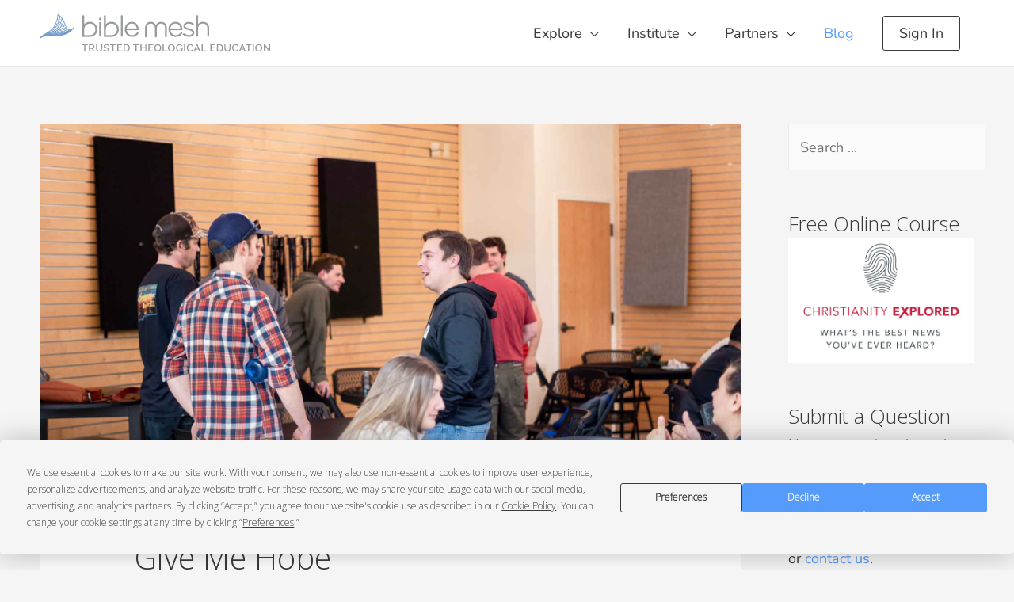

--- FILE ---
content_type: text/html; charset=UTF-8
request_url: https://biblemesh.com/blog/
body_size: 23624
content:
<!DOCTYPE html>
<html lang="en-US">
<head>
<meta charset="UTF-8">
<meta name="viewport" content="width=device-width, initial-scale=1">
<link rel="profile" href="https://gmpg.org/xfn/11">

<script
				type="text/javascript"
				src="https://app.termly.io/resource-blocker/09a42e42-2c4a-4475-80e9-9d9f637e5876">
			</script><meta name='robots' content='index, follow, max-image-preview:large, max-snippet:-1, max-video-preview:-1' />
	<style>img:is([sizes="auto" i], [sizes^="auto," i]) { contain-intrinsic-size: 3000px 1500px }</style>
	
<!-- Google Tag Manager for WordPress by gtm4wp.com -->
<script data-cfasync="false" data-pagespeed-no-defer>
	var gtm4wp_datalayer_name = "dataLayer";
	var dataLayer = dataLayer || [];
</script>
<!-- End Google Tag Manager for WordPress by gtm4wp.com -->
	<!-- This site is optimized with the Yoast SEO plugin v24.9 - https://yoast.com/wordpress/plugins/seo/ -->
	<title>The BibleMesh Blog - BibleMesh</title>
	<link rel="canonical" href="https://biblemesh.com/blog/" />
	<link rel="next" href="https://biblemesh.com/blog/page/2/" />
	<meta property="og:locale" content="en_US" />
	<meta property="og:type" content="article" />
	<meta property="og:title" content="The BibleMesh Blog - BibleMesh" />
	<meta property="og:url" content="https://biblemesh.com/blog/" />
	<meta property="og:site_name" content="BibleMesh" />
	<meta name="twitter:card" content="summary_large_image" />
	<meta name="twitter:site" content="@biblemesh" />
	<script type="application/ld+json" class="yoast-schema-graph">{"@context":"https://schema.org","@graph":[{"@type":["WebPage","CollectionPage"],"@id":"https://biblemesh.com/blog/","url":"https://biblemesh.com/blog/","name":"The BibleMesh Blog - BibleMesh","isPartOf":{"@id":"https://biblemesh.com/#website"},"datePublished":"2019-07-30T15:15:13+00:00","dateModified":"2022-01-31T20:47:23+00:00","breadcrumb":{"@id":"https://biblemesh.com/blog/#breadcrumb"},"inLanguage":"en-US"},{"@type":"BreadcrumbList","@id":"https://biblemesh.com/blog/#breadcrumb","itemListElement":[{"@type":"ListItem","position":1,"name":"Home","item":"https://biblemesh.com/"},{"@type":"ListItem","position":2,"name":"The BibleMesh Blog"}]},{"@type":"WebSite","@id":"https://biblemesh.com/#website","url":"https://biblemesh.com/","name":"BibleMesh","description":"Trusted Theological Education","publisher":{"@id":"https://biblemesh.com/#organization"},"potentialAction":[{"@type":"SearchAction","target":{"@type":"EntryPoint","urlTemplate":"https://biblemesh.com/?s={search_term_string}"},"query-input":{"@type":"PropertyValueSpecification","valueRequired":true,"valueName":"search_term_string"}}],"inLanguage":"en-US"},{"@type":"Organization","@id":"https://biblemesh.com/#organization","name":"BI Ltd","url":"https://biblemesh.com/","logo":{"@type":"ImageObject","inLanguage":"en-US","@id":"https://biblemesh.com/#/schema/logo/image/","url":"https://biblemesh.com/wp-content/uploads/2016/10/bm.png","contentUrl":"https://biblemesh.com/wp-content/uploads/2016/10/bm.png","width":291,"height":47,"caption":"BI Ltd"},"image":{"@id":"https://biblemesh.com/#/schema/logo/image/"},"sameAs":["https://www.facebook.com/biblemesh","https://x.com/biblemesh","https://www.youtube.com/@BibleMesh"]}]}</script>
	<!-- / Yoast SEO plugin. -->


<link rel='dns-prefetch' href='//static.esvmedia.org' />
<link rel='dns-prefetch' href='//fonts.googleapis.com' />
<link rel="alternate" type="application/rss+xml" title="BibleMesh &raquo; Feed" href="https://biblemesh.com/feed/" />
<link rel="alternate" type="application/rss+xml" title="BibleMesh &raquo; Comments Feed" href="https://biblemesh.com/comments/feed/" />
<script id="wpp-js" src="https://biblemesh.com/wp-content/plugins/wordpress-popular-posts/assets/js/wpp.min.js?ver=7.3.1" data-sampling="0" data-sampling-rate="100" data-api-url="https://biblemesh.com/wp-json/wordpress-popular-posts" data-post-id="0" data-token="18f3cd8b13" data-lang="0" data-debug="0"></script>
<script>
window._wpemojiSettings = {"baseUrl":"https:\/\/s.w.org\/images\/core\/emoji\/15.1.0\/72x72\/","ext":".png","svgUrl":"https:\/\/s.w.org\/images\/core\/emoji\/15.1.0\/svg\/","svgExt":".svg","source":{"concatemoji":"https:\/\/biblemesh.com\/wp-includes\/js\/wp-emoji-release.min.js?ver=adf8bd0d4b4dd0a19293b8b794ab7fc7"}};
/*! This file is auto-generated */
!function(i,n){var o,s,e;function c(e){try{var t={supportTests:e,timestamp:(new Date).valueOf()};sessionStorage.setItem(o,JSON.stringify(t))}catch(e){}}function p(e,t,n){e.clearRect(0,0,e.canvas.width,e.canvas.height),e.fillText(t,0,0);var t=new Uint32Array(e.getImageData(0,0,e.canvas.width,e.canvas.height).data),r=(e.clearRect(0,0,e.canvas.width,e.canvas.height),e.fillText(n,0,0),new Uint32Array(e.getImageData(0,0,e.canvas.width,e.canvas.height).data));return t.every(function(e,t){return e===r[t]})}function u(e,t,n){switch(t){case"flag":return n(e,"\ud83c\udff3\ufe0f\u200d\u26a7\ufe0f","\ud83c\udff3\ufe0f\u200b\u26a7\ufe0f")?!1:!n(e,"\ud83c\uddfa\ud83c\uddf3","\ud83c\uddfa\u200b\ud83c\uddf3")&&!n(e,"\ud83c\udff4\udb40\udc67\udb40\udc62\udb40\udc65\udb40\udc6e\udb40\udc67\udb40\udc7f","\ud83c\udff4\u200b\udb40\udc67\u200b\udb40\udc62\u200b\udb40\udc65\u200b\udb40\udc6e\u200b\udb40\udc67\u200b\udb40\udc7f");case"emoji":return!n(e,"\ud83d\udc26\u200d\ud83d\udd25","\ud83d\udc26\u200b\ud83d\udd25")}return!1}function f(e,t,n){var r="undefined"!=typeof WorkerGlobalScope&&self instanceof WorkerGlobalScope?new OffscreenCanvas(300,150):i.createElement("canvas"),a=r.getContext("2d",{willReadFrequently:!0}),o=(a.textBaseline="top",a.font="600 32px Arial",{});return e.forEach(function(e){o[e]=t(a,e,n)}),o}function t(e){var t=i.createElement("script");t.src=e,t.defer=!0,i.head.appendChild(t)}"undefined"!=typeof Promise&&(o="wpEmojiSettingsSupports",s=["flag","emoji"],n.supports={everything:!0,everythingExceptFlag:!0},e=new Promise(function(e){i.addEventListener("DOMContentLoaded",e,{once:!0})}),new Promise(function(t){var n=function(){try{var e=JSON.parse(sessionStorage.getItem(o));if("object"==typeof e&&"number"==typeof e.timestamp&&(new Date).valueOf()<e.timestamp+604800&&"object"==typeof e.supportTests)return e.supportTests}catch(e){}return null}();if(!n){if("undefined"!=typeof Worker&&"undefined"!=typeof OffscreenCanvas&&"undefined"!=typeof URL&&URL.createObjectURL&&"undefined"!=typeof Blob)try{var e="postMessage("+f.toString()+"("+[JSON.stringify(s),u.toString(),p.toString()].join(",")+"));",r=new Blob([e],{type:"text/javascript"}),a=new Worker(URL.createObjectURL(r),{name:"wpTestEmojiSupports"});return void(a.onmessage=function(e){c(n=e.data),a.terminate(),t(n)})}catch(e){}c(n=f(s,u,p))}t(n)}).then(function(e){for(var t in e)n.supports[t]=e[t],n.supports.everything=n.supports.everything&&n.supports[t],"flag"!==t&&(n.supports.everythingExceptFlag=n.supports.everythingExceptFlag&&n.supports[t]);n.supports.everythingExceptFlag=n.supports.everythingExceptFlag&&!n.supports.flag,n.DOMReady=!1,n.readyCallback=function(){n.DOMReady=!0}}).then(function(){return e}).then(function(){var e;n.supports.everything||(n.readyCallback(),(e=n.source||{}).concatemoji?t(e.concatemoji):e.wpemoji&&e.twemoji&&(t(e.twemoji),t(e.wpemoji)))}))}((window,document),window._wpemojiSettings);
</script>
<link rel='stylesheet' id='astra-theme-css-css' href='https://biblemesh.com/wp-content/themes/astra/assets/css/minified/style.min.css?ver=2.3.5' media='all' />
<style id='astra-theme-css-inline-css'>
html{font-size:112.5%;}a,.page-title{color:#549bfb;}a:hover,a:focus{color:#74adfa;}body,button,input,select,textarea,.ast-button,.ast-custom-button{font-family:'Nunito',sans-serif;font-weight:400;font-size:18px;font-size:1rem;line-height:1.7;}blockquote{color:#000000;}h1,.entry-content h1,h2,.entry-content h2,h3,.entry-content h3,h4,.entry-content h4,h5,.entry-content h5,h6,.entry-content h6,.site-title,.site-title a{font-family:'Open Sans',sans-serif;font-weight:300;}.site-title{font-size:35px;font-size:1.9444444444444rem;}.ast-archive-description .ast-archive-title{font-size:40px;font-size:2.2222222222222rem;}.site-header .site-description{font-size:15px;font-size:0.83333333333333rem;}.entry-title{font-size:40px;font-size:2.2222222222222rem;}.comment-reply-title{font-size:29px;font-size:1.6111111111111rem;}.ast-comment-list #cancel-comment-reply-link{font-size:18px;font-size:1rem;}h1,.entry-content h1{font-size:40px;font-size:2.2222222222222rem;font-family:'Open Sans',sans-serif;}h2,.entry-content h2{font-size:30px;font-size:1.6666666666667rem;font-family:'Open Sans',sans-serif;}h3,.entry-content h3{font-size:25px;font-size:1.3888888888889rem;font-family:'Open Sans',sans-serif;}h4,.entry-content h4{font-size:20px;font-size:1.1111111111111rem;}h5,.entry-content h5{font-size:18px;font-size:1rem;}h6,.entry-content h6{font-size:15px;font-size:0.83333333333333rem;}.ast-single-post .entry-title,.page-title{font-size:30px;font-size:1.6666666666667rem;}#secondary,#secondary button,#secondary input,#secondary select,#secondary textarea{font-size:18px;font-size:1rem;}::selection{background-color:#549bfb;color:#000000;}body,h1,.entry-title a,.entry-content h1,h2,.entry-content h2,h3,.entry-content h3,h4,.entry-content h4,h5,.entry-content h5,h6,.entry-content h6,.wc-block-grid__product-title{color:#3a3a3a;}.tagcloud a:hover,.tagcloud a:focus,.tagcloud a.current-item{color:#000000;border-color:#549bfb;background-color:#549bfb;}.main-header-menu a,.ast-header-custom-item a{color:#3a3a3a;}.main-header-menu li:hover > a,.main-header-menu li:hover > .ast-menu-toggle,.main-header-menu .ast-masthead-custom-menu-items a:hover,.main-header-menu li.focus > a,.main-header-menu li.focus > .ast-menu-toggle,.main-header-menu .current-menu-item > a,.main-header-menu .current-menu-ancestor > a,.main-header-menu .current_page_item > a,.main-header-menu .current-menu-item > .ast-menu-toggle,.main-header-menu .current-menu-ancestor > .ast-menu-toggle,.main-header-menu .current_page_item > .ast-menu-toggle{color:#549bfb;}input:focus,input[type="text"]:focus,input[type="email"]:focus,input[type="url"]:focus,input[type="password"]:focus,input[type="reset"]:focus,input[type="search"]:focus,textarea:focus{border-color:#549bfb;}input[type="radio"]:checked,input[type=reset],input[type="checkbox"]:checked,input[type="checkbox"]:hover:checked,input[type="checkbox"]:focus:checked,input[type=range]::-webkit-slider-thumb{border-color:#549bfb;background-color:#549bfb;box-shadow:none;}.site-footer a:hover + .post-count,.site-footer a:focus + .post-count{background:#549bfb;border-color:#549bfb;}.ast-small-footer{color:#7a7a7a;}.ast-small-footer > .ast-footer-overlay{background-color:#ffffff;}.ast-small-footer a{color:#7a7a7a;}.ast-small-footer a:hover{color:#7a7a7a;}.footer-adv .footer-adv-overlay{border-top-style:solid;border-top-width:0;}.footer-adv .widget-title,.footer-adv .widget-title a{color:#7a7a7a;}.footer-adv{color:#7a7a7a;}.footer-adv a{color:#7a7a7a;}.footer-adv .tagcloud a:hover,.footer-adv .tagcloud a.current-item{border-color:#7a7a7a;background-color:#7a7a7a;}.footer-adv a:hover,.footer-adv .no-widget-text a:hover,.footer-adv a:focus,.footer-adv .no-widget-text a:focus{color:#cccccc;}.footer-adv .calendar_wrap #today,.footer-adv a:hover + .post-count{background-color:#7a7a7a;}.footer-adv-overlay{background-color:#ffffff;}.ast-comment-meta{line-height:1.666666667;font-size:15px;font-size:0.83333333333333rem;}.single .nav-links .nav-previous,.single .nav-links .nav-next,.single .ast-author-details .author-title,.ast-comment-meta{color:#549bfb;}.entry-meta,.entry-meta *{line-height:1.45;color:#549bfb;}.entry-meta a:hover,.entry-meta a:hover *,.entry-meta a:focus,.entry-meta a:focus *{color:#74adfa;}.ast-404-layout-1 .ast-404-text{font-size:200px;font-size:11.111111111111rem;}.widget-title{font-size:25px;font-size:1.3888888888889rem;color:#3a3a3a;}#cat option,.secondary .calendar_wrap thead a,.secondary .calendar_wrap thead a:visited{color:#549bfb;}.secondary .calendar_wrap #today,.ast-progress-val span{background:#549bfb;}.secondary a:hover + .post-count,.secondary a:focus + .post-count{background:#549bfb;border-color:#549bfb;}.calendar_wrap #today > a{color:#000000;}.ast-pagination a,.page-links .page-link,.single .post-navigation a{color:#549bfb;}.ast-pagination a:hover,.ast-pagination a:focus,.ast-pagination > span:hover:not(.dots),.ast-pagination > span.current,.page-links > .page-link,.page-links .page-link:hover,.post-navigation a:hover{color:#74adfa;}.ast-header-break-point .ast-mobile-menu-buttons-minimal.menu-toggle{background:transparent;color:#549bfb;}.ast-header-break-point .ast-mobile-menu-buttons-outline.menu-toggle{background:transparent;border:1px solid #549bfb;color:#549bfb;}.ast-header-break-point .ast-mobile-menu-buttons-fill.menu-toggle{background:#549bfb;color:#ffffff;}.menu-toggle,button,.ast-button,.ast-custom-button,.button,input#submit,input[type="button"],input[type="submit"],input[type="reset"]{color:#ffffff;border-color:#549bfb;background-color:#549bfb;border-radius:3px;padding-top:6px;padding-right:20px;padding-bottom:6px;padding-left:20px;font-family:inherit;font-weight:inherit;}button:focus,.menu-toggle:hover,button:hover,.ast-button:hover,.button:hover,input[type=reset]:hover,input[type=reset]:focus,input#submit:hover,input#submit:focus,input[type="button"]:hover,input[type="button"]:focus,input[type="submit"]:hover,input[type="submit"]:focus{color:#ffffff;background-color:rgba(84,155,251,0.8);border-color:rgba(84,155,251,0.8);}.main-header-bar .button-custom-menu-item .ast-custom-button-link .ast-custom-button{color:#3a3a3a;background-color:#ffffff;border-style:solid;border-color:#3a3a3a;border-top-width:1px;border-right-width:1px;border-left-width:1px;border-bottom-width:1px;}.main-header-bar .button-custom-menu-item .ast-custom-button-link .ast-custom-button:hover{color:#549bfb;border-color:#549bfb;}.ast-theme-transparent-header .main-header-bar .button-custom-menu-item .ast-custom-button-link .ast-custom-button{border-style:solid;}.footer-adv .tagcloud a:hover,.footer-adv .tagcloud a.current-item{color:#ffffff;}.footer-adv .calendar_wrap #today{color:#ffffff;}@media (min-width:545px){.ast-page-builder-template .comments-area,.single.ast-page-builder-template .entry-header,.single.ast-page-builder-template .post-navigation{max-width:1220px;margin-left:auto;margin-right:auto;}}@media (max-width:768px){.ast-archive-description .ast-archive-title{font-size:40px;}.entry-title{font-size:30px;}h1,.entry-content h1{font-size:30px;}h2,.entry-content h2{font-size:25px;}h3,.entry-content h3{font-size:20px;}.ast-single-post .entry-title,.page-title{font-size:30px;}}@media (max-width:544px){.ast-archive-description .ast-archive-title{font-size:40px;}.entry-title{font-size:30px;}h1,.entry-content h1{font-size:30px;}h2,.entry-content h2{font-size:25px;}h3,.entry-content h3{font-size:20px;}.ast-single-post .entry-title,.page-title{font-size:30px;}}@media (max-width:768px){html{font-size:102.6%;}}@media (max-width:544px){html{font-size:102.6%;}}@media (min-width:769px){.ast-container{max-width:1220px;}}@font-face {font-family: "Astra";src: url(https://biblemesh.com/wp-content/themes/astra/assets/fonts/astra.woff) format("woff"),url(https://biblemesh.com/wp-content/themes/astra/assets/fonts/astra.ttf) format("truetype"),url(https://biblemesh.com/wp-content/themes/astra/assets/fonts/astra.svg#astra) format("svg");font-weight: normal;font-style: normal;font-display: fallback;}@media (max-width:921px) {.main-header-bar .main-header-bar-navigation{display:none;}}.ast-desktop .main-header-menu.submenu-with-border .sub-menu,.ast-desktop .main-header-menu.submenu-with-border .children,.ast-desktop .main-header-menu.submenu-with-border .astra-full-megamenu-wrapper{border-color:#549bfb;}.ast-desktop .main-header-menu.submenu-with-border .sub-menu,.ast-desktop .main-header-menu.submenu-with-border .children{border-top-width:0px;border-right-width:0px;border-left-width:0px;border-bottom-width:0px;border-style:solid;}.ast-desktop .main-header-menu.submenu-with-border .sub-menu .sub-menu,.ast-desktop .main-header-menu.submenu-with-border .children .children{top:-0px;}.ast-desktop .main-header-menu.submenu-with-border .sub-menu a,.ast-desktop .main-header-menu.submenu-with-border .children a{border-bottom-width:0px;border-style:solid;border-color:#eaeaea;}@media (min-width:769px){.main-header-menu .sub-menu li.ast-left-align-sub-menu:hover > ul,.main-header-menu .sub-menu li.ast-left-align-sub-menu.focus > ul{margin-left:-0px;}}.ast-small-footer{border-top-style:solid;border-top-width:0;border-top-color:rgba(0,0,0,0.31);}@media (max-width:920px){.ast-404-layout-1 .ast-404-text{font-size:100px;font-size:5.5555555555556rem;}}.ast-breadcrumbs .trail-browse,.ast-breadcrumbs .trail-items,.ast-breadcrumbs .trail-items li{display:inline-block;margin:0;padding:0;border:none;background:inherit;text-indent:0;}.ast-breadcrumbs .trail-browse{font-size:inherit;font-style:inherit;font-weight:inherit;color:inherit;}.ast-breadcrumbs .trail-items{list-style:none;}.trail-items li::after{padding:0 0.3em;content:"\00bb";}.trail-items li:last-of-type::after{display:none;}.ast-header-break-point .site-header{border-bottom-width:1px;}@media (min-width:769px){.main-header-bar{border-bottom-width:1px;}}@media (min-width:769px){#primary{width:75%;}#secondary{width:25%;}}.ast-safari-browser-less-than-11 .main-header-menu .menu-item, .ast-safari-browser-less-than-11 .main-header-bar .ast-masthead-custom-menu-items{display:block;}.main-header-menu .menu-item, .main-header-bar .ast-masthead-custom-menu-items{-js-display:flex;display:flex;-webkit-box-pack:center;-webkit-justify-content:center;-moz-box-pack:center;-ms-flex-pack:center;justify-content:center;-webkit-box-orient:vertical;-webkit-box-direction:normal;-webkit-flex-direction:column;-moz-box-orient:vertical;-moz-box-direction:normal;-ms-flex-direction:column;flex-direction:column;}.main-header-menu > .menu-item > a{height:100%;-webkit-box-align:center;-webkit-align-items:center;-moz-box-align:center;-ms-flex-align:center;align-items:center;-js-display:flex;display:flex;}.ast-primary-menu-disabled .main-header-bar .ast-masthead-custom-menu-items{flex:unset;}.header-main-layout-1 .ast-flex.main-header-container, .header-main-layout-3 .ast-flex.main-header-container{-webkit-align-content:center;-ms-flex-line-pack:center;align-content:center;-webkit-box-align:center;-webkit-align-items:center;-moz-box-align:center;-ms-flex-align:center;align-items:center;}
</style>
<link rel='stylesheet' id='astra-google-fonts-css' href='//fonts.googleapis.com/css?family=Nunito%3A400%2C%7COpen+Sans%3A300%2C&#038;display=fallback&#038;ver=2.3.5' media='all' />
<link rel='stylesheet' id='astra-menu-animation-css' href='https://biblemesh.com/wp-content/themes/astra/assets/css/minified/menu-animation.min.css?ver=2.3.5' media='all' />
<style id='wp-emoji-styles-inline-css'>

	img.wp-smiley, img.emoji {
		display: inline !important;
		border: none !important;
		box-shadow: none !important;
		height: 1em !important;
		width: 1em !important;
		margin: 0 0.07em !important;
		vertical-align: -0.1em !important;
		background: none !important;
		padding: 0 !important;
	}
</style>
<style id='classic-theme-styles-inline-css'>
/*! This file is auto-generated */
.wp-block-button__link{color:#fff;background-color:#32373c;border-radius:9999px;box-shadow:none;text-decoration:none;padding:calc(.667em + 2px) calc(1.333em + 2px);font-size:1.125em}.wp-block-file__button{background:#32373c;color:#fff;text-decoration:none}
</style>
<link rel='stylesheet' id='activecampaign-form-block-css' href='https://biblemesh.com/wp-content/plugins/activecampaign-subscription-forms/activecampaign-form-block/build/style-index.css?ver=1745285274' media='all' />
<style id='global-styles-inline-css'>
:root{--wp--preset--aspect-ratio--square: 1;--wp--preset--aspect-ratio--4-3: 4/3;--wp--preset--aspect-ratio--3-4: 3/4;--wp--preset--aspect-ratio--3-2: 3/2;--wp--preset--aspect-ratio--2-3: 2/3;--wp--preset--aspect-ratio--16-9: 16/9;--wp--preset--aspect-ratio--9-16: 9/16;--wp--preset--color--black: #000000;--wp--preset--color--cyan-bluish-gray: #abb8c3;--wp--preset--color--white: #ffffff;--wp--preset--color--pale-pink: #f78da7;--wp--preset--color--vivid-red: #cf2e2e;--wp--preset--color--luminous-vivid-orange: #ff6900;--wp--preset--color--luminous-vivid-amber: #fcb900;--wp--preset--color--light-green-cyan: #7bdcb5;--wp--preset--color--vivid-green-cyan: #00d084;--wp--preset--color--pale-cyan-blue: #8ed1fc;--wp--preset--color--vivid-cyan-blue: #0693e3;--wp--preset--color--vivid-purple: #9b51e0;--wp--preset--gradient--vivid-cyan-blue-to-vivid-purple: linear-gradient(135deg,rgba(6,147,227,1) 0%,rgb(155,81,224) 100%);--wp--preset--gradient--light-green-cyan-to-vivid-green-cyan: linear-gradient(135deg,rgb(122,220,180) 0%,rgb(0,208,130) 100%);--wp--preset--gradient--luminous-vivid-amber-to-luminous-vivid-orange: linear-gradient(135deg,rgba(252,185,0,1) 0%,rgba(255,105,0,1) 100%);--wp--preset--gradient--luminous-vivid-orange-to-vivid-red: linear-gradient(135deg,rgba(255,105,0,1) 0%,rgb(207,46,46) 100%);--wp--preset--gradient--very-light-gray-to-cyan-bluish-gray: linear-gradient(135deg,rgb(238,238,238) 0%,rgb(169,184,195) 100%);--wp--preset--gradient--cool-to-warm-spectrum: linear-gradient(135deg,rgb(74,234,220) 0%,rgb(151,120,209) 20%,rgb(207,42,186) 40%,rgb(238,44,130) 60%,rgb(251,105,98) 80%,rgb(254,248,76) 100%);--wp--preset--gradient--blush-light-purple: linear-gradient(135deg,rgb(255,206,236) 0%,rgb(152,150,240) 100%);--wp--preset--gradient--blush-bordeaux: linear-gradient(135deg,rgb(254,205,165) 0%,rgb(254,45,45) 50%,rgb(107,0,62) 100%);--wp--preset--gradient--luminous-dusk: linear-gradient(135deg,rgb(255,203,112) 0%,rgb(199,81,192) 50%,rgb(65,88,208) 100%);--wp--preset--gradient--pale-ocean: linear-gradient(135deg,rgb(255,245,203) 0%,rgb(182,227,212) 50%,rgb(51,167,181) 100%);--wp--preset--gradient--electric-grass: linear-gradient(135deg,rgb(202,248,128) 0%,rgb(113,206,126) 100%);--wp--preset--gradient--midnight: linear-gradient(135deg,rgb(2,3,129) 0%,rgb(40,116,252) 100%);--wp--preset--font-size--small: 13px;--wp--preset--font-size--medium: 20px;--wp--preset--font-size--large: 36px;--wp--preset--font-size--x-large: 42px;--wp--preset--spacing--20: 0.44rem;--wp--preset--spacing--30: 0.67rem;--wp--preset--spacing--40: 1rem;--wp--preset--spacing--50: 1.5rem;--wp--preset--spacing--60: 2.25rem;--wp--preset--spacing--70: 3.38rem;--wp--preset--spacing--80: 5.06rem;--wp--preset--shadow--natural: 6px 6px 9px rgba(0, 0, 0, 0.2);--wp--preset--shadow--deep: 12px 12px 50px rgba(0, 0, 0, 0.4);--wp--preset--shadow--sharp: 6px 6px 0px rgba(0, 0, 0, 0.2);--wp--preset--shadow--outlined: 6px 6px 0px -3px rgba(255, 255, 255, 1), 6px 6px rgba(0, 0, 0, 1);--wp--preset--shadow--crisp: 6px 6px 0px rgba(0, 0, 0, 1);}:where(.is-layout-flex){gap: 0.5em;}:where(.is-layout-grid){gap: 0.5em;}body .is-layout-flex{display: flex;}.is-layout-flex{flex-wrap: wrap;align-items: center;}.is-layout-flex > :is(*, div){margin: 0;}body .is-layout-grid{display: grid;}.is-layout-grid > :is(*, div){margin: 0;}:where(.wp-block-columns.is-layout-flex){gap: 2em;}:where(.wp-block-columns.is-layout-grid){gap: 2em;}:where(.wp-block-post-template.is-layout-flex){gap: 1.25em;}:where(.wp-block-post-template.is-layout-grid){gap: 1.25em;}.has-black-color{color: var(--wp--preset--color--black) !important;}.has-cyan-bluish-gray-color{color: var(--wp--preset--color--cyan-bluish-gray) !important;}.has-white-color{color: var(--wp--preset--color--white) !important;}.has-pale-pink-color{color: var(--wp--preset--color--pale-pink) !important;}.has-vivid-red-color{color: var(--wp--preset--color--vivid-red) !important;}.has-luminous-vivid-orange-color{color: var(--wp--preset--color--luminous-vivid-orange) !important;}.has-luminous-vivid-amber-color{color: var(--wp--preset--color--luminous-vivid-amber) !important;}.has-light-green-cyan-color{color: var(--wp--preset--color--light-green-cyan) !important;}.has-vivid-green-cyan-color{color: var(--wp--preset--color--vivid-green-cyan) !important;}.has-pale-cyan-blue-color{color: var(--wp--preset--color--pale-cyan-blue) !important;}.has-vivid-cyan-blue-color{color: var(--wp--preset--color--vivid-cyan-blue) !important;}.has-vivid-purple-color{color: var(--wp--preset--color--vivid-purple) !important;}.has-black-background-color{background-color: var(--wp--preset--color--black) !important;}.has-cyan-bluish-gray-background-color{background-color: var(--wp--preset--color--cyan-bluish-gray) !important;}.has-white-background-color{background-color: var(--wp--preset--color--white) !important;}.has-pale-pink-background-color{background-color: var(--wp--preset--color--pale-pink) !important;}.has-vivid-red-background-color{background-color: var(--wp--preset--color--vivid-red) !important;}.has-luminous-vivid-orange-background-color{background-color: var(--wp--preset--color--luminous-vivid-orange) !important;}.has-luminous-vivid-amber-background-color{background-color: var(--wp--preset--color--luminous-vivid-amber) !important;}.has-light-green-cyan-background-color{background-color: var(--wp--preset--color--light-green-cyan) !important;}.has-vivid-green-cyan-background-color{background-color: var(--wp--preset--color--vivid-green-cyan) !important;}.has-pale-cyan-blue-background-color{background-color: var(--wp--preset--color--pale-cyan-blue) !important;}.has-vivid-cyan-blue-background-color{background-color: var(--wp--preset--color--vivid-cyan-blue) !important;}.has-vivid-purple-background-color{background-color: var(--wp--preset--color--vivid-purple) !important;}.has-black-border-color{border-color: var(--wp--preset--color--black) !important;}.has-cyan-bluish-gray-border-color{border-color: var(--wp--preset--color--cyan-bluish-gray) !important;}.has-white-border-color{border-color: var(--wp--preset--color--white) !important;}.has-pale-pink-border-color{border-color: var(--wp--preset--color--pale-pink) !important;}.has-vivid-red-border-color{border-color: var(--wp--preset--color--vivid-red) !important;}.has-luminous-vivid-orange-border-color{border-color: var(--wp--preset--color--luminous-vivid-orange) !important;}.has-luminous-vivid-amber-border-color{border-color: var(--wp--preset--color--luminous-vivid-amber) !important;}.has-light-green-cyan-border-color{border-color: var(--wp--preset--color--light-green-cyan) !important;}.has-vivid-green-cyan-border-color{border-color: var(--wp--preset--color--vivid-green-cyan) !important;}.has-pale-cyan-blue-border-color{border-color: var(--wp--preset--color--pale-cyan-blue) !important;}.has-vivid-cyan-blue-border-color{border-color: var(--wp--preset--color--vivid-cyan-blue) !important;}.has-vivid-purple-border-color{border-color: var(--wp--preset--color--vivid-purple) !important;}.has-vivid-cyan-blue-to-vivid-purple-gradient-background{background: var(--wp--preset--gradient--vivid-cyan-blue-to-vivid-purple) !important;}.has-light-green-cyan-to-vivid-green-cyan-gradient-background{background: var(--wp--preset--gradient--light-green-cyan-to-vivid-green-cyan) !important;}.has-luminous-vivid-amber-to-luminous-vivid-orange-gradient-background{background: var(--wp--preset--gradient--luminous-vivid-amber-to-luminous-vivid-orange) !important;}.has-luminous-vivid-orange-to-vivid-red-gradient-background{background: var(--wp--preset--gradient--luminous-vivid-orange-to-vivid-red) !important;}.has-very-light-gray-to-cyan-bluish-gray-gradient-background{background: var(--wp--preset--gradient--very-light-gray-to-cyan-bluish-gray) !important;}.has-cool-to-warm-spectrum-gradient-background{background: var(--wp--preset--gradient--cool-to-warm-spectrum) !important;}.has-blush-light-purple-gradient-background{background: var(--wp--preset--gradient--blush-light-purple) !important;}.has-blush-bordeaux-gradient-background{background: var(--wp--preset--gradient--blush-bordeaux) !important;}.has-luminous-dusk-gradient-background{background: var(--wp--preset--gradient--luminous-dusk) !important;}.has-pale-ocean-gradient-background{background: var(--wp--preset--gradient--pale-ocean) !important;}.has-electric-grass-gradient-background{background: var(--wp--preset--gradient--electric-grass) !important;}.has-midnight-gradient-background{background: var(--wp--preset--gradient--midnight) !important;}.has-small-font-size{font-size: var(--wp--preset--font-size--small) !important;}.has-medium-font-size{font-size: var(--wp--preset--font-size--medium) !important;}.has-large-font-size{font-size: var(--wp--preset--font-size--large) !important;}.has-x-large-font-size{font-size: var(--wp--preset--font-size--x-large) !important;}
:where(.wp-block-post-template.is-layout-flex){gap: 1.25em;}:where(.wp-block-post-template.is-layout-grid){gap: 1.25em;}
:where(.wp-block-columns.is-layout-flex){gap: 2em;}:where(.wp-block-columns.is-layout-grid){gap: 2em;}
:root :where(.wp-block-pullquote){font-size: 1.5em;line-height: 1.6;}
</style>
<link rel="preload" class="mv-grow-style" href="https://biblemesh.com/wp-content/plugins/social-pug/assets/dist/style-frontend-pro.css?ver=1.34.7" as="style"><noscript><link rel='stylesheet' id='dpsp-frontend-style-pro-css' href='https://biblemesh.com/wp-content/plugins/social-pug/assets/dist/style-frontend-pro.css?ver=1.34.7' media='all' />
</noscript><style id='dpsp-frontend-style-pro-inline-css'>

				@media screen and ( max-width : 720px ) {
					.dpsp-content-wrapper.dpsp-hide-on-mobile,
					.dpsp-share-text.dpsp-hide-on-mobile {
						display: none;
					}
					.dpsp-has-spacing .dpsp-networks-btns-wrapper li {
						margin:0 2% 10px 0;
					}
					.dpsp-network-btn.dpsp-has-label:not(.dpsp-has-count) {
						max-height: 40px;
						padding: 0;
						justify-content: center;
					}
					.dpsp-content-wrapper.dpsp-size-small .dpsp-network-btn.dpsp-has-label:not(.dpsp-has-count){
						max-height: 32px;
					}
					.dpsp-content-wrapper.dpsp-size-large .dpsp-network-btn.dpsp-has-label:not(.dpsp-has-count){
						max-height: 46px;
					}
				}
			
			@media screen and ( max-width : 720px ) {
				aside#dpsp-floating-sidebar.dpsp-hide-on-mobile.opened {
					display: none;
				}
			}
			
</style>
<link rel='stylesheet' id='wordpress-popular-posts-css-css' href='https://biblemesh.com/wp-content/plugins/wordpress-popular-posts/assets/css/wpp.css?ver=7.3.1' media='all' />
<link rel='stylesheet' id='astra-addon-css-0-css' href='https://biblemesh.com/wp-content/plugins/astra-addon/addons/blog-pro/assets/css/minified/style.min.css?ver=2.0.0' media='all' />
<link rel='stylesheet' id='astra-addon-css-1-css' href='https://biblemesh.com/wp-content/plugins/astra-addon/addons/blog-pro/assets/css/minified/blog-layout-1.min.css?ver=2.0.0' media='all' />
<link rel='stylesheet' id='astra-addon-css-2-css' href='https://biblemesh.com/wp-content/plugins/astra-addon/addons/mobile-header/assets/css/minified/fullscreen-menu-common.min.css?ver=2.0.0' media='all' />
<link rel='stylesheet' id='astra-addon-css-3-css' href='https://biblemesh.com/wp-content/plugins/astra-addon/addons/mobile-header/assets/css/minified/primary-menu-fullscreen.min.css?ver=2.0.0' media='all' />
<link rel='stylesheet' id='astra-addon-css-4-css' href='https://biblemesh.com/wp-content/plugins/astra-addon/addons/sticky-header/assets/css/minified/style.min.css?ver=2.0.0' media='all' />
<link rel='stylesheet' id='astra-addon-css-5-css' href='https://biblemesh.com/wp-content/plugins/astra-addon/addons/nav-menu/assets/css/minified/mega-menu.min.css?ver=2.0.0' media='all' />
<link rel='stylesheet' id='astra-addon-css-css' href='https://biblemesh.com/wp-content/plugins/astra-addon/addons/advanced-search/assets/css/minified/style.min.css?ver=2.0.0' media='all' />
<style id='astra-addon-css-inline-css'>
.ast-article-post .ast-date-meta .posted-on, .ast-article-post .ast-date-meta .posted-on *{background:#549bfb;color:#000000;}.ast-article-post .ast-date-meta .posted-on .date-month, .ast-article-post .ast-date-meta .posted-on .date-year{color:#000000;}.ast-load-more:hover{color:#000000;border-color:#549bfb;background-color:#549bfb;}.ast-loader > div{background-color:#549bfb;}.ast-small-footer{color:#7a7a7a;}.ast-small-footer a{color:#7a7a7a;}.ast-small-footer a:hover{color:#7a7a7a;}.ast-separate-container .blog-layout-1, .ast-separate-container .blog-layout-2, .ast-separate-container .blog-layout-3{background-color:transparent;background-image:none;}.ast-separate-container .ast-article-post{background-color:#ffffff;}.ast-separate-container .ast-article-single, .ast-separate-container .comment-respond,.ast-separate-container .ast-comment-list li, .ast-separate-container .ast-woocommerce-container, .ast-separate-container .error-404, .ast-separate-container .no-results, .single.ast-separate-container .ast-author-meta, .ast-separate-container .related-posts-title-wrapper, .ast-separate-container.ast-two-container #secondary .widget,.ast-separate-container .comments-count-wrapper, .ast-box-layout.ast-plain-container .site-content,.ast-padded-layout.ast-plain-container .site-content{background-color:#ffffff;}.main-header-menu a:hover, .ast-header-custom-item a:hover, .main-header-menu li:hover > a, .main-header-menu li.focus > a{background-color:#f5f5f5;color:#333333;}.main-header-menu .ast-masthead-custom-menu-items a:hover, .main-header-menu li:hover > .ast-menu-toggle, .main-header-menu li.focus > .ast-menu-toggle{color:#333333;}.ast-header-break-point .main-header-menu a:hover, .ast-header-break-point .ast-header-custom-item a:hover, .ast-header-break-point .main-header-menu li:hover > a, .ast-header-break-point .main-header-menu li.focus > a{background-color:#f5f5f5;}.ast-header-break-point .main-header-menu .ast-masthead-custom-menu-items a:hover, .ast-header-break-point .main-header-menu li:hover > .ast-menu-toggle, .ast-header-break-point .main-header-menu li.focus > .ast-menu-toggle{color:#333333;}.ast-fullscreen-menu-overlay .main-header-menu li.current-menu-item > a, .ast-fullscreen-menu-overlay .main-header-menu li.current-menu-ancestor > a, .ast-fullscreen-menu-overlay .main-header-menu li.current_page_item > a{background-color:transparent;}.ast-fullscreen-menu-overlay .main-header-menu li:hover, .ast-fullscreen-menu-overlay .ast-header-custom-item li:hover, .ast-fullscreen-menu-overlay .main-header-menu li:hover, .ast-fullscreen-menu-overlay .main-header-menu li.focus, .ast-fullscreen-menu-overlay .ast-header-break-point .ast-header-sections-navigation li:hover, .ast-fullscreen-menu-overlay .ast-header-break-point .ast-header-sections-navigation li:focus{background-color:#f5f5f5;}.ast-fullscreen-menu-overlay .main-header-menu a:hover,.ast-fullscreen-menu-overlay .ast-header-custom-item a:hover,.ast-fullscreen-menu-overlay .main-header-menu li:hover > a,.ast-fullscreen-menu-overlay .main-header-menu li.focus > a,.ast-fullscreen-menu-overlay .ast-header-break-point .ast-header-sections-navigation a:hover,.ast-fullscreen-menu-overlay .ast-header-break-point .ast-header-sections-navigation a:focus{background-color:transparent;color:#333333;}.ast-fullscreen-menu-overlay .main-header-menu .sub-menu a:hover, .ast-fullscreen-menu-overlay .main-header-menu .children a:hover, .ast-fullscreen-menu-overlay .main-header-menu .sub-menu li:hover > a, .ast-fullscreen-menu-overlay .main-header-menu .children li:hover > a, .ast-fullscreen-menu-overlay .main-header-menu .sub-menu li.focus > a, .ast-fullscreen-menu-overlay .main-header-menu .children li.focus > a, .ast-fullscreen-menu-overlay .ast-header-sections-navigation .sub-menu a:hover, .ast-fullscreen-menu-overlay .ast-above-header-menu-items .sub-menu a:hover, .ast-fullscreen-menu-overlay .ast-below-header-menu-items .sub-menu a:hover{background-color:transparent;}.ast-fullscreen-menu-overlay .main-header-menu .sub-menu li.current-menu-item > a, .ast-fullscreen-menu-overlay .main-header-menu .children li.current_page_item > a, .ast-fullscreen-menu-overlay .main-header-menu .sub-menu li.current-menu-ancestor > a, .ast-fullscreen-menu-overlay .main-header-menu .children li.current_page_ancestor > a, .ast-fullscreen-menu-overlay .main-header-menu .sub-menu li.current_page_item > a, .ast-fullscreen-menu-overlay .main-header-menu .children li.current_page_item > a, .ast-fullscreen-menu-overlay .ast-header-sections-navigation .sub-menu li.current-menu-item > a, .ast-fullscreen-menu-overlay .ast-above-header-menu-items .sub-menu li.current-menu-item > a, .ast-fullscreen-menu-overlay .ast-below-header-menu-items .sub-menu li.current-menu-item > a{background-color:transparent;}.ast-fullscreen-menu-overlay .ast-header-break-point .main-header-menu a:hover, .ast-fullscreen-menu-overlay .ast-header-break-point .ast-header-custom-item a:hover, .ast-fullscreen-menu-overlay .ast-header-break-point .main-header-menu li:hover > a, .ast-fullscreen-menu-overlay .ast-header-break-point .main-header-menu li.focus > a{background-color:transparent;}.ast-fullscreen-menu-overlay .ast-header-break-point .main-header-menu li:hover, .ast-fullscreen-menu-overlay .ast-header-break-point .ast-header-custom-item a:hover, .ast-fullscreen-menu-overlay .ast-header-break-point .main-header-menu li:hover, .ast-fullscreen-menu-overlay .ast-header-break-point .main-header-menu li.focus{background-color:#f5f5f5;}.ast-fullscreen-menu-overlay .ast-header-break-point .main-header-menu li.current-menu-item > a, .ast-fullscreen-menu-overlay .ast-header-break-point .main-header-menu li.current-menu-ancestor > a, .ast-fullscreen-menu-overlay .ast-header-break-point .main-header-menu li.current_page_item > a{background-color:transparent;}.ast-fullscreen-menu-overlay .ast-header-break-point .main-header-menu a, .ast-fullscreen-menu-overlay .ast-header-break-point .ast-header-custom-item a, .ast-fullscreen-menu-overlay .ast-header-break-point .main-header-menu li > a, .ast-fullscreen-menu-overlay .ast-header-break-point .main-header-menu li.focus > a{background-color:transparent;}.ast-fullscreen-menu-overlay .ast-header-break-point .main-header-menu ul a:hover, .ast-fullscreen-menu-overlay .ast-header-break-point .main-header-menu ul a:focus{background-color:transparent;}.ast-fullscreen-menu-overlay .ast-header-break-point .main-header-menu .sub-menu li.current-menu-item > a, .ast-fullscreen-menu-overlay .ast-header-break-point .main-header-menu .children li.current_page_item > a, .ast-fullscreen-menu-overlay .ast-header-break-point .main-header-menu .sub-menu li.current-menu-ancestor > a, .ast-fullscreen-menu-overlay .ast-header-break-point .main-header-menu .children li.current_page_ancestor > a, .ast-fullscreen-menu-overlay .ast-header-break-point .main-header-menu .sub-menu li.current_page_item > a, .ast-fullscreen-menu-overlay .ast-header-break-point .main-header-menu .children li.current_page_item > a, .ast-fullscreen-menu-overlay .ast-header-break-point .ast-header-sections-navigation .sub-menu li.current-menu-item > a, .ast-fullscreen-menu-overlay .ast-header-break-point .ast-above-header-menu-items .sub-menu li.current-menu-item > a, .ast-fullscreen-menu-overlay .ast-header-break-point .ast-below-header-menu-items .sub-menu li.current-menu-item > a{background-color:transparent;}.ast-fullscreen-menu-enable.ast-header-break-point .main-header-bar-navigation .close{color:#3a3a3a;}@media (max-width:768px){.ast-fullscreen-menu-overlay .main-header-menu li.current-menu-item > a, .ast-fullscreen-menu-overlay .main-header-menu li.current-menu-ancestor > a, .ast-fullscreen-menu-overlay .main-header-menu li.current_page_item > a{background-color:transparent;}.ast-fullscreen-menu-overlay .main-header-menu a:hover,.ast-fullscreen-menu-overlay .ast-header-custom-item a:hover,.ast-fullscreen-menu-overlay .main-header-menu li:hover > a,.ast-fullscreen-menu-overlay .main-header-menu li.focus > a,.ast-fullscreen-menu-overlay .ast-header-break-point .ast-header-sections-navigation a:hover,.ast-fullscreen-menu-overlay .ast-header-break-point .ast-header-sections-navigation a:focus{background-color:transparent;}.ast-fullscreen-menu-overlay .main-header-menu .sub-menu a:hover, .ast-fullscreen-menu-overlay .main-header-menu .children a:hover, .ast-fullscreen-menu-overlay .main-header-menu .sub-menu li:hover > a, .ast-fullscreen-menu-overlay .main-header-menu .children li:hover > a, .ast-fullscreen-menu-overlay .main-header-menu .sub-menu li.focus > a, .ast-fullscreen-menu-overlay .main-header-menu .children li.focus > a, .ast-fullscreen-menu-overlay .ast-header-sections-navigation .sub-menu a:hover, .ast-fullscreen-menu-overlay .ast-above-header-menu-items .sub-menu a:hover, .ast-fullscreen-menu-overlay .ast-below-header-menu-items .sub-menu a:hover{background-color:transparent;}.ast-fullscreen-menu-overlay .main-header-menu .sub-menu li.current-menu-item > a, .ast-fullscreen-menu-overlay .main-header-menu .children li.current_page_item > a, .ast-fullscreen-menu-overlay .main-header-menu .sub-menu li.current-menu-ancestor > a, .ast-fullscreen-menu-overlay .main-header-menu .children li.current_page_ancestor > a, .ast-fullscreen-menu-overlay .main-header-menu .sub-menu li.current_page_item > a, .ast-fullscreen-menu-overlay .main-header-menu .children li.current_page_item > a, .ast-fullscreen-menu-overlay .ast-header-sections-navigation .sub-menu li.current-menu-item > a, .ast-fullscreen-menu-overlay .ast-above-header-menu-items .sub-menu li.current-menu-item > a, .ast-fullscreen-menu-overlay .ast-below-header-menu-items .sub-menu li.current-menu-item > a{background-color:transparent;}.ast-fullscreen-menu-overlay .ast-header-break-point .main-header-menu a:hover, .ast-fullscreen-menu-overlay .ast-header-break-point .ast-header-custom-item a:hover, .ast-fullscreen-menu-overlay .ast-header-break-point .main-header-menu li:hover > a, .ast-fullscreen-menu-overlay .ast-header-break-point .main-header-menu li.focus > a{background-color:transparent;}.ast-fullscreen-menu-overlay .ast-header-break-point .main-header-menu li.current-menu-item > a, .ast-fullscreen-menu-overlay .ast-header-break-point .main-header-menu li.current-menu-ancestor > a, .ast-fullscreen-menu-overlay .ast-header-break-point .main-header-menu li.current_page_item > a{background-color:transparent;}.ast-fullscreen-menu-overlay .ast-header-break-point .main-header-menu a, .ast-fullscreen-menu-overlay .ast-header-break-point .ast-header-custom-item a, .ast-fullscreen-menu-overlay .ast-header-break-point .main-header-menu li > a, .ast-fullscreen-menu-overlay .ast-header-break-point .main-header-menu li.focus > a{background-color:transparent;}.ast-fullscreen-menu-overlay .ast-header-break-point .main-header-menu ul a:hover, .ast-fullscreen-menu-overlay .ast-header-break-point .main-header-menu ul a:focus{background-color:transparent;}.ast-fullscreen-menu-overlay .ast-header-break-point .main-header-menu .sub-menu li.current-menu-item > a, .ast-fullscreen-menu-overlay .ast-header-break-point .main-header-menu .children li.current_page_item > a, .ast-fullscreen-menu-overlay .ast-header-break-point .main-header-menu .sub-menu li.current-menu-ancestor > a, .ast-fullscreen-menu-overlay .ast-header-break-point .main-header-menu .children li.current_page_ancestor > a, .ast-fullscreen-menu-overlay .ast-header-break-point .main-header-menu .sub-menu li.current_page_item > a, .ast-fullscreen-menu-overlay .ast-header-break-point .main-header-menu .children li.current_page_item > a, .ast-fullscreen-menu-overlay .ast-header-break-point .ast-header-sections-navigation .sub-menu li.current-menu-item > a, .ast-fullscreen-menu-overlay .ast-header-break-point .ast-above-header-menu-items .sub-menu li.current-menu-item > a, .ast-fullscreen-menu-overlay .ast-header-break-point .ast-below-header-menu-items .sub-menu li.current-menu-item > a{background-color:transparent;}}@media (max-width:544px){.ast-fullscreen-menu-overlay .main-header-menu li.current-menu-item > a, .ast-fullscreen-menu-overlay .main-header-menu li.current-menu-ancestor > a, .ast-fullscreen-menu-overlay .main-header-menu li.current_page_item > a{background-color:transparent;}.ast-fullscreen-menu-overlay .main-header-menu a:hover,.ast-fullscreen-menu-overlay .ast-header-custom-item a:hover,.ast-fullscreen-menu-overlay .main-header-menu li:hover > a,.ast-fullscreen-menu-overlay .main-header-menu li.focus > a,.ast-fullscreen-menu-overlay .ast-header-break-point .ast-header-sections-navigation a:hover,.ast-fullscreen-menu-overlay .ast-header-break-point .ast-header-sections-navigation a:focus{background-color:transparent;}.ast-fullscreen-menu-overlay .main-header-menu .sub-menu a:hover, .ast-fullscreen-menu-overlay .main-header-menu .children a:hover, .ast-fullscreen-menu-overlay .main-header-menu .sub-menu li:hover > a, .ast-fullscreen-menu-overlay .main-header-menu .children li:hover > a, .ast-fullscreen-menu-overlay .main-header-menu .sub-menu li.focus > a, .ast-fullscreen-menu-overlay .main-header-menu .children li.focus > a, .ast-fullscreen-menu-overlay .ast-header-sections-navigation .sub-menu a:hover, .ast-fullscreen-menu-overlay .ast-above-header-menu-items .sub-menu a:hover, .ast-fullscreen-menu-overlay .ast-below-header-menu-items .sub-menu a:hover{background-color:transparent;}.ast-fullscreen-menu-overlay .main-header-menu .sub-menu li.current-menu-item > a, .ast-fullscreen-menu-overlay .main-header-menu .children li.current_page_item > a, .ast-fullscreen-menu-overlay .main-header-menu .sub-menu li.current-menu-ancestor > a, .ast-fullscreen-menu-overlay .main-header-menu .children li.current_page_ancestor > a, .ast-fullscreen-menu-overlay .main-header-menu .sub-menu li.current_page_item > a, .ast-fullscreen-menu-overlay .main-header-menu .children li.current_page_item > a, .ast-fullscreen-menu-overlay .ast-header-sections-navigation .sub-menu li.current-menu-item > a, .ast-fullscreen-menu-overlay .ast-above-header-menu-items .sub-menu li.current-menu-item > a, .ast-fullscreen-menu-overlay .ast-below-header-menu-items .sub-menu li.current-menu-item > a{background-color:transparent;}.ast-fullscreen-menu-overlay .ast-header-break-point .main-header-menu a:hover, .ast-fullscreen-menu-overlay .ast-header-break-point .ast-header-custom-item a:hover, .ast-fullscreen-menu-overlay .ast-header-break-point .main-header-menu li:hover > a, .ast-fullscreen-menu-overlay .ast-header-break-point .main-header-menu li.focus > a{background-color:transparent;}.ast-fullscreen-menu-overlay .ast-header-break-point .main-header-menu li.current-menu-item > a, .ast-fullscreen-menu-overlay .ast-header-break-point .main-header-menu li.current-menu-ancestor > a, .ast-fullscreen-menu-overlay .ast-header-break-point .main-header-menu li.current_page_item > a{background-color:transparent;}.ast-fullscreen-menu-overlay .ast-header-break-point .main-header-menu a, .ast-fullscreen-menu-overlay .ast-header-break-point .ast-header-custom-item a, .ast-fullscreen-menu-overlay .ast-header-break-point .main-header-menu li > a, .ast-fullscreen-menu-overlay .ast-header-break-point .main-header-menu li.focus > a{background-color:transparent;}.ast-fullscreen-menu-overlay .ast-header-break-point .main-header-menu ul a:hover, .ast-fullscreen-menu-overlay .ast-header-break-point .main-header-menu ul a:focus{background-color:transparent;}.ast-fullscreen-menu-overlay .ast-header-break-point .main-header-menu .sub-menu li.current-menu-item > a, .ast-fullscreen-menu-overlay .ast-header-break-point .main-header-menu .children li.current_page_item > a, .ast-fullscreen-menu-overlay .ast-header-break-point .main-header-menu .sub-menu li.current-menu-ancestor > a, .ast-fullscreen-menu-overlay .ast-header-break-point .main-header-menu .children li.current_page_ancestor > a, .ast-fullscreen-menu-overlay .ast-header-break-point .main-header-menu .sub-menu li.current_page_item > a, .ast-fullscreen-menu-overlay .ast-header-break-point .main-header-menu .children li.current_page_item > a, .ast-fullscreen-menu-overlay .ast-header-break-point .ast-header-sections-navigation .sub-menu li.current-menu-item > a, .ast-fullscreen-menu-overlay .ast-header-break-point .ast-above-header-menu-items .sub-menu li.current-menu-item > a, .ast-fullscreen-menu-overlay .ast-header-break-point .ast-below-header-menu-items .sub-menu li.current-menu-item > a{background-color:transparent;}}.ast-desktop .main-header-menu.submenu-with-border .astra-megamenu, .ast-desktop .main-header-menu.ast-mega-menu-enabled.submenu-with-border .astra-full-megamenu-wrapper{border-top-width:0px;border-left-width:0px;border-right-width:0px;border-bottom-width:0px;border-style:solid;}.ast-desktop .main-header-menu .astra-megamenu-li li a:hover, .ast-desktop .main-header-menu .astra-megamenu-li .menu-item a:focus{color:#333333;}.ast-desktop .ast-mega-menu-enabled.main-header-menu li a:hover, .ast-desktop .ast-mega-menu-enabled.main-header-menu li a:focus{background-color:#f5f5f5;}.ast-desktop .ast-mega-menu-enabled.main-header-menu .menu-item-heading > a{font-weight:normal;font-size:1.1em;}.ast-primary-sticky-header-active .main-header-bar .button-custom-menu-item .ast-custom-button-link .ast-custom-button{border-style:solid;}#ast-fixed-header .site-title a, #ast-fixed-header .site-title a:focus, #ast-fixed-header .site-title a:hover, #ast-fixed-header .site-title a:visited{color:#222;}#ast-fixed-header .site-header .site-description{color:#3a3a3a;}.ast-transparent-header #ast-fixed-header .main-header-bar, #ast-fixed-header .main-header-bar, #ast-fixed-header .ast-masthead-custom-menu-items .ast-inline-search .search-field, #ast-fixed-header .ast-masthead-custom-menu-items .ast-inline-search .search-field:focus{background-color:#ffffff;}
</style>
<link rel='stylesheet' id='elementor-frontend-css' href='https://biblemesh.com/wp-content/plugins/elementor/assets/css/frontend.min.css?ver=3.28.4' media='all' />
<link rel='stylesheet' id='elementor-post-20198-css' href='https://biblemesh.com/wp-content/uploads/elementor/css/post-20198.css?ver=1745406129' media='all' />
<link rel='stylesheet' id='elementor-post-20201-css' href='https://biblemesh.com/wp-content/uploads/elementor/css/post-20201.css?ver=1745406129' media='all' />
<link rel='stylesheet' id='widget-heading-css' href='https://biblemesh.com/wp-content/plugins/elementor/assets/css/widget-heading.min.css?ver=3.28.4' media='all' />
<link rel='stylesheet' id='widget-form-css' href='https://biblemesh.com/wp-content/plugins/elementor-pro/assets/css/widget-form.min.css?ver=3.28.3' media='all' />
<link rel='stylesheet' id='e-animation-fadeInUp-css' href='https://biblemesh.com/wp-content/plugins/elementor/assets/lib/animations/styles/fadeInUp.min.css?ver=3.28.4' media='all' />
<link rel='stylesheet' id='e-popup-css' href='https://biblemesh.com/wp-content/plugins/elementor-pro/assets/css/conditionals/popup.min.css?ver=3.28.3' media='all' />
<link rel='stylesheet' id='elementor-icons-css' href='https://biblemesh.com/wp-content/plugins/elementor/assets/lib/eicons/css/elementor-icons.min.css?ver=5.36.0' media='all' />
<link rel='stylesheet' id='elementor-post-41443-css' href='https://biblemesh.com/wp-content/uploads/elementor/css/post-41443.css?ver=1745406150' media='all' />
<link rel='stylesheet' id='font-awesome-5-all-css' href='https://biblemesh.com/wp-content/plugins/elementor/assets/lib/font-awesome/css/all.min.css?ver=3.28.4' media='all' />
<link rel='stylesheet' id='font-awesome-4-shim-css' href='https://biblemesh.com/wp-content/plugins/elementor/assets/lib/font-awesome/css/v4-shims.min.css?ver=3.28.4' media='all' />
<link rel='stylesheet' id='elementor-post-21285-css' href='https://biblemesh.com/wp-content/uploads/elementor/css/post-21285.css?ver=1745406163' media='all' />
<link rel='stylesheet' id='simple-social-icons-font-css' href='https://biblemesh.com/wp-content/plugins/simple-social-icons/css/style.css?ver=3.0.2' media='all' />
<link rel='stylesheet' id='elementor-gf-local-roboto-css' href='https://biblemesh.com/wp-content/uploads/elementor/google-fonts/css/roboto.css?ver=1745405507' media='all' />
<link rel='stylesheet' id='elementor-gf-local-robotoslab-css' href='https://biblemesh.com/wp-content/uploads/elementor/google-fonts/css/robotoslab.css?ver=1745405512' media='all' />
<link rel='stylesheet' id='elementor-gf-local-nunito-css' href='https://biblemesh.com/wp-content/uploads/elementor/google-fonts/css/nunito.css?ver=1745405581' media='all' />
<link rel='stylesheet' id='elementor-icons-shared-0-css' href='https://biblemesh.com/wp-content/plugins/elementor/assets/lib/font-awesome/css/fontawesome.min.css?ver=5.15.3' media='all' />
<link rel='stylesheet' id='elementor-icons-fa-regular-css' href='https://biblemesh.com/wp-content/plugins/elementor/assets/lib/font-awesome/css/regular.min.css?ver=5.15.3' media='all' />
<!--[if IE]>
<script src="https://biblemesh.com/wp-content/themes/astra/assets/js/minified/flexibility.min.js?ver=2.3.5" id="astra-flexibility-js"></script>
<script id="astra-flexibility-js-after">
flexibility(document.documentElement);
</script>
<![endif]-->
<script src="https://biblemesh.com/wp-includes/js/jquery/jquery.min.js?ver=3.7.1" id="jquery-core-js"></script>
<script src="https://biblemesh.com/wp-includes/js/jquery/jquery-migrate.min.js?ver=3.4.1" id="jquery-migrate-js"></script>
<script src="https://biblemesh.com/wp-content/plugins/elementor/assets/lib/font-awesome/js/v4-shims.min.js?ver=3.28.4" id="font-awesome-4-shim-js"></script>
<link rel="https://api.w.org/" href="https://biblemesh.com/wp-json/" /><link rel="EditURI" type="application/rsd+xml" title="RSD" href="https://biblemesh.com/xmlrpc.php?rsd" />

<meta name="hubbub-info" description="Hubbub 1.34.7">
<!-- Google Tag Manager for WordPress by gtm4wp.com -->
<!-- GTM Container placement set to automatic -->
<script data-cfasync="false" data-pagespeed-no-defer type="text/javascript">
	var dataLayer_content = {"pagePostType":"bloghome"};
	dataLayer.push( dataLayer_content );
</script>
<script data-cfasync="false">
(function(w,d,s,l,i){w[l]=w[l]||[];w[l].push({'gtm.start':
new Date().getTime(),event:'gtm.js'});var f=d.getElementsByTagName(s)[0],
j=d.createElement(s),dl=l!='dataLayer'?'&l='+l:'';j.async=true;j.src=
'//www.googletagmanager.com/gtm.js?id='+i+dl;f.parentNode.insertBefore(j,f);
})(window,document,'script','dataLayer','GTM-PHQBH4P');
</script>
<!-- End Google Tag Manager for WordPress by gtm4wp.com -->            <style id="wpp-loading-animation-styles">@-webkit-keyframes bgslide{from{background-position-x:0}to{background-position-x:-200%}}@keyframes bgslide{from{background-position-x:0}to{background-position-x:-200%}}.wpp-widget-block-placeholder,.wpp-shortcode-placeholder{margin:0 auto;width:60px;height:3px;background:#dd3737;background:linear-gradient(90deg,#dd3737 0%,#571313 10%,#dd3737 100%);background-size:200% auto;border-radius:3px;-webkit-animation:bgslide 1s infinite linear;animation:bgslide 1s infinite linear}</style>
            <meta name="generator" content="Elementor 3.28.4; features: additional_custom_breakpoints, e_local_google_fonts; settings: css_print_method-external, google_font-enabled, font_display-auto">

<!-- Meta Pixel Code -->
<script type='text/javascript'>
!function(f,b,e,v,n,t,s){if(f.fbq)return;n=f.fbq=function(){n.callMethod?
n.callMethod.apply(n,arguments):n.queue.push(arguments)};if(!f._fbq)f._fbq=n;
n.push=n;n.loaded=!0;n.version='2.0';n.queue=[];t=b.createElement(e);t.async=!0;
t.src=v;s=b.getElementsByTagName(e)[0];s.parentNode.insertBefore(t,s)}(window,
document,'script','https://connect.facebook.net/en_US/fbevents.js?v=next');
</script>
<!-- End Meta Pixel Code -->

      <script type='text/javascript'>
        var url = window.location.origin + '?ob=open-bridge';
        fbq('set', 'openbridge', '693145447938961', url);
      </script>
    <script type='text/javascript'>fbq('init', '693145447938961', {}, {
    "agent": "wordpress-6.8-3.0.16"
})</script><script type='text/javascript'>
    fbq('track', 'PageView', []);
  </script>
<!-- Meta Pixel Code -->
<noscript>
<img height="1" width="1" style="display:none" alt="fbpx"
src="https://www.facebook.com/tr?id=693145447938961&ev=PageView&noscript=1" />
</noscript>
<!-- End Meta Pixel Code -->
			<style>
				.e-con.e-parent:nth-of-type(n+4):not(.e-lazyloaded):not(.e-no-lazyload),
				.e-con.e-parent:nth-of-type(n+4):not(.e-lazyloaded):not(.e-no-lazyload) * {
					background-image: none !important;
				}
				@media screen and (max-height: 1024px) {
					.e-con.e-parent:nth-of-type(n+3):not(.e-lazyloaded):not(.e-no-lazyload),
					.e-con.e-parent:nth-of-type(n+3):not(.e-lazyloaded):not(.e-no-lazyload) * {
						background-image: none !important;
					}
				}
				@media screen and (max-height: 640px) {
					.e-con.e-parent:nth-of-type(n+2):not(.e-lazyloaded):not(.e-no-lazyload),
					.e-con.e-parent:nth-of-type(n+2):not(.e-lazyloaded):not(.e-no-lazyload) * {
						background-image: none !important;
					}
				}
			</style>
			<link rel="icon" href="https://biblemesh.com/wp-content/uploads/2019/05/biblemesh-favicon.png" sizes="32x32" />
<link rel="icon" href="https://biblemesh.com/wp-content/uploads/2019/05/biblemesh-favicon.png" sizes="192x192" />
<link rel="apple-touch-icon" href="https://biblemesh.com/wp-content/uploads/2019/05/biblemesh-favicon.png" />
<meta name="msapplication-TileImage" content="https://biblemesh.com/wp-content/uploads/2019/05/biblemesh-favicon.png" />
		<style id="wp-custom-css">
			a:focus {
	outline: 0;
}
.footer-adv .widget-title, .footer-adv .widget-title a {
	font-size: 0.9rem;
	font-weight: bold;
	letter-spacing: 1px;
	color: #333;
}
.panelButton {
	width: 100%;
	border: 1px solid #999 !important;
	background: none;
	color: #333;
}
.panelButton.active, .panelButton.active:hover {
	border-color: #777 !important;
	background: #777 !important;
	color: #fff;
}
.panelButton:hover {
	border-color: #777 !important;
	background: #777 !important;
	color: #fff;	
  -webkit-transition: all .5s;
  -o-transition: all .5s;
  transition: all .5s;
}
.panelButton.plain {
	background-color: transparent !important; 
	border: transparent !important; 
	color: #333;
	font-size: 0.9rem;
}
.panelButton.plain.active {
	border-color: #777 !important;
	background: #777 !important;
	color: #fff;
	font-size: 0.9rem;
}
.panelButton.left {
	text-align: left;
}
.panelButton.plain:hover {
	border-color: #777 !important;
	background: #777 !important;
  color: #fff !important;
}
.panelButton.plain.active:hover {
	color: #fff !important;
}
.panelButton.underline {
	border-color: #777 !important;
	background: none !important;
	color: #777;
	font-size: 0.9rem;
}
.panelButton.underline:hover {
	border-color: #777 !important;
	background: #777 !important;
	color: #fff;
	font-size: 0.9rem;
}
.panel {
	display: none;
}
.panel.active {
	display: block;
	animation: fadein 1s;
}
@keyframes fadein {
	from { opacity: 0; }
	to   { opacity: 1; }
}
.elementor-image-gallery .gallery-item {
	vertical-align: middle;
}
.sub-menu .menu-link {
	padding: 0.5em !important;
}
.menu-item-has-children .sub-menu {
	padding: 10px !important;
}
.menu-container-width-mega .sub-menu {
	padding: 5px !important;
}

/* blog */

.ast-single-post .entry-title, .page-title {
	font-size: 2rem !important;
}
.entry-title, .entry-title a {
	font-weight: 300;
}
#secondary li {
  line-height: 1.5rem;
	margin-bottom: 16px;
}
.textwidget p {
	line-height: 1.5rem;
}
@media (max-width: 544px) {
	.ast-separate-container #content .ast-container {
			padding-left: 1em;
			padding-right: 1em;
	}
	.entry-meta {
		font-size: 0.9rem;
	}
}
@media (max-width: 768px) {
	.ast-separate-container .entry-header {
			margin-bottom: 1em;
			margin-left: 0.5em;
			margin-right: 0.5em;
	}
	.entry-content {
		margin: 0 0.5em;
	}
}
.ast-load-more.active:hover {
	color: white;
}
@media (min-width: 1201px) {
	.ast-separate-container .ast-archive-description, .ast-separate-container .ast-author-box {
		margin: 0 0 2rem 0;
		padding: 0;
	}
}
.ast-separate-container .ast-archive-description, .ast-separate-container .ast-author-box {
	background: none !important;
}
.ast-archive-description .ast-archive-title {
	color: #333;
}

/* footer bar */ 

@media (max-width: 768px) {
	.ast-header-break-point .footer-sml-layout-2 .ast-small-footer-section-2 {
		margin-top: 0;
	}
	.footer-sml-layout-2 .ast-small-footer-section-1, .footer-sml-layout-2 .ast-small-footer-section-2 {
		font-size: 0.9rem;
		text-align: left;
		margin-top: 5px;
	}
	.footer-adv-overlay {
		padding-bottom: 0;
	}
}

@media (max-width: 480px) {
	.ast-small-footer-section-2 ul.alignright {
		float: left;
		margin-top: 10px;
	}
}

/* cookie consent bar */ 

#catapult-cookie-bar {
	font-size: 0.9rem;
	line-height: 1.3rem;
	background: rgba(51, 51, 51, 0.9);
}
.ctcc-inner {
	margin: 0 auto;
	max-width: 1140px;
}

/* blog email subscribe bar */ 

#elementor-popup-modal-21285 .dialog-widget-content {
    border: none !important;
}
.eicon-close {
	color: #fff;
}

/* print styles */

@media print {
	#ast-fixed-header, .sidebar-main, .site-footer, .post-navigation, #drift-widget-container {
		display: none;
	}
}		</style>
		</head>

<body itemtype='https://schema.org/Blog' itemscope='itemscope' class="blog wp-custom-logo wp-theme-astra ast-desktop ast-separate-container ast-right-sidebar astra-2.3.5 ast-header-custom-item-inside group-blog ast-mobile-inherit-site-logo ast-replace-site-logo-transparent ast-inherit-site-logo-transparent blog-masonry ast-blog-grid-1 ast-blog-layout-1 ast-fullscreen-menu-enable ast-default-above-menu-enable ast-default-below-menu-enable ast-inherit-site-logo-sticky ast-primary-sticky-enabled elementor-default elementor-kit-41443 astra-addon-2.0.0">


<!-- GTM Container placement set to automatic -->
<!-- Google Tag Manager (noscript) -->
				<noscript><iframe src="https://www.googletagmanager.com/ns.html?id=GTM-PHQBH4P" height="0" width="0" style="display:none;visibility:hidden" aria-hidden="true"></iframe></noscript>
<!-- End Google Tag Manager (noscript) --><div 
	class="hfeed site" id="page">
	<a class="skip-link screen-reader-text" href="#content">Skip to content</a>

	
	
		<header 
			class="site-header ast-primary-submenu-animation-slide-down header-main-layout-1 ast-primary-menu-enabled ast-menu-toggle-icon ast-mobile-header-inline" id="masthead" itemtype="https://schema.org/WPHeader" itemscope="itemscope"		>

			
			
<div class="main-header-bar-wrap">
	<div class="main-header-bar">
				<div class="ast-container">

			<div class="ast-flex main-header-container">
				
		<div class="site-branding">
			<div
			class="ast-site-identity" itemtype="https://schema.org/Organization" itemscope="itemscope"			>
				<span class="site-logo-img"><a href="https://biblemesh.com/" class="custom-logo-link" rel="home"><img width="291" height="47" src="https://biblemesh.com/wp-content/uploads/2016/10/bm.png" class="custom-logo" alt="BibleMesh" decoding="async" srcset="https://biblemesh.com/wp-content/uploads/2016/10/bm.png 1x, https://biblemesh.com/wp-content/uploads/2019/08/biblemesh-logo.png@2x.png 2x" /></a></span>			</div>
		</div>

		<!-- .site-branding -->
				<div class="ast-mobile-menu-buttons">

			
					<div class="ast-button-wrap">
			<button type="button" class="menu-toggle main-header-menu-toggle  ast-mobile-menu-buttons-minimal "  aria-controls='primary-menu' aria-expanded='false'>
				<span class="screen-reader-text">Main Menu</span>
				<span class="menu-toggle-icon"></span>
							</button>
		</div>
			
			
		</div>
			<div class="ast-main-header-bar-alignment"><div class="main-header-bar-navigation"><nav class="ast-flex-grow-1 navigation-accessibility" id="site-navigation" aria-label="Site Navigation" itemtype="https://schema.org/SiteNavigationElement" itemscope="itemscope"><div class="main-navigation"><ul id="primary-menu" class="main-header-menu ast-nav-menu ast-flex ast-justify-content-flex-end  submenu-with-border astra-menu-animation-slide-down  ast-mega-menu-enabled"><li id="menu-item-17421" class="menu-item menu-item-type-custom menu-item-object-custom menu-item-has-children menu-item-17421 astra-megamenu-li menu-container-width-mega"><a href="/get-started" class="menu-link "><span class="menu-text">Explore</span><span class="sub-arrow"></span></a><button class="ast-menu-toggle" role="button" aria-expanded="false"><span class="screen-reader-text">Menu Toggle</span></button>
<ul class="astra-megamenu sub-menu astra-mega-menu-width-menu-container hidden">
	<li id="menu-item-35646" class="menu-item menu-item-type-custom menu-item-object-custom menu-item-has-children menu-item-35646"><a href="#" class="menu-link "><span class="menu-text">Individuals</span></a><button class="ast-menu-toggle" role="button" aria-expanded="false"><span class="screen-reader-text">Menu Toggle</span></button>
	<ul class="sub-menu">
		<li id="menu-item-18811" class="menu-item menu-item-type-post_type menu-item-object-page menu-item-18811"><a href="https://biblemesh.com/degree-pathways/" class="menu-link "><span class="menu-text">-Degree Pathways</span></a></li>		<li id="menu-item-19077" class="menu-item menu-item-type-post_type menu-item-object-page menu-item-19077"><a href="https://biblemesh.com/certificate-tracks/" class="menu-link "><span class="menu-text">-Certificate Tracks</span></a></li>		<li id="menu-item-20462" class="menu-item menu-item-type-custom menu-item-object-custom menu-item-20462"><a href="https://courses.biblemesh.com/all/" class="menu-link "><span class="menu-text">-Self-Study Courses</span></a></li>		<li id="menu-item-20260" class="menu-item menu-item-type-custom menu-item-object-custom menu-item-20260"><a href="https://courses.biblemesh.com/all-ebooks/" class="menu-link "><span class="menu-text">-Ebooks</span></a></li>	</ul>
</li>	<li id="menu-item-35647" class="menu-item menu-item-type-custom menu-item-object-custom menu-item-has-children menu-item-35647"><a href="#" class="menu-link "><span class="menu-text">Organizations</span></a><button class="ast-menu-toggle" role="button" aria-expanded="false"><span class="screen-reader-text">Menu Toggle</span></button>
	<ul class="sub-menu">
		<li id="menu-item-55495" class="menu-item menu-item-type-custom menu-item-object-custom menu-item-55495"><a href="https://biblemesh.com/training/for-churches/" class="menu-link "><span class="menu-text">-Churches</span></a></li>		<li id="menu-item-35648" class="menu-item menu-item-type-custom menu-item-object-custom menu-item-35648"><a href="/missions/" class="menu-link "><span class="menu-text">-Mission Agencies</span></a></li>		<li id="menu-item-35649" class="menu-item menu-item-type-custom menu-item-object-custom menu-item-35649"><a href="/services/" class="menu-link "><span class="menu-text">-Services</span></a></li>		<li id="menu-item-37246" class="menu-item menu-item-type-custom menu-item-object-custom menu-item-37246"><a href="/get-started" class="menu-link "><span class="menu-text">-Institute: Get Started</span></a></li>	</ul>
</li></ul>
</li><li id="menu-item-20930" class="menu-item menu-item-type-custom menu-item-object-custom menu-item-has-children menu-item-20930 astra-megamenu-li menu-container-width-mega"><a href="/institute" class="menu-link "><span class="menu-text">Institute</span><span class="sub-arrow"></span></a><button class="ast-menu-toggle" role="button" aria-expanded="false"><span class="screen-reader-text">Menu Toggle</span></button>
<ul class="astra-megamenu sub-menu astra-mega-menu-width-menu-container hidden">
	<li id="menu-item-20195" class="menu-item menu-item-type-custom menu-item-object-custom menu-item-has-children menu-item-20195 menu-item-heading"><a href="#" class="menu-link ast-hide-menu-item"><span class="menu-text">The Institute</span></a><button class="ast-menu-toggle" role="button" aria-expanded="false"><span class="screen-reader-text">Menu Toggle</span></button>
	<ul class="sub-menu">
		<li id="menu-item-19622" class="menu-item menu-item-type-post_type menu-item-object-page menu-item-19622"><a href="https://biblemesh.com/institute/about-the-institute/" class="menu-link "><span class="menu-text">About</span></a></li>		<li id="menu-item-19393" class="menu-item menu-item-type-post_type menu-item-object-page menu-item-19393"><a href="https://biblemesh.com/institute/institute-course-catalog/" class="menu-link "><span class="menu-text">Course Catalog</span></a></li>		<li id="menu-item-19394" class="menu-item menu-item-type-post_type menu-item-object-page menu-item-19394"><a href="https://biblemesh.com/institute/teaching-fellows/" class="menu-link "><span class="menu-text">Teaching Fellows</span></a></li>		<li id="menu-item-47758" class="menu-item menu-item-type-post_type menu-item-object-page menu-item-47758"><a href="https://biblemesh.com/institute/research-fellowship/" class="menu-link "><span class="menu-text">Research Fellowship</span></a></li>		<li id="menu-item-19391" class="menu-item menu-item-type-post_type menu-item-object-page menu-item-19391"><a href="https://biblemesh.com/institute/schools/" class="menu-link "><span class="menu-text">Partners &#038; Schools</span></a></li>	</ul>
</li>	<li id="menu-item-20196" class="menu-item menu-item-type-custom menu-item-object-custom menu-item-has-children menu-item-20196 menu-item-heading"><a href="#" class="menu-link ast-hide-menu-item"><span class="menu-text">Programs</span></a><button class="ast-menu-toggle" role="button" aria-expanded="false"><span class="screen-reader-text">Menu Toggle</span></button>
	<ul class="sub-menu">
		<li id="menu-item-17520" class="menu-item menu-item-type-post_type menu-item-object-page menu-item-17520"><a href="https://biblemesh.com/institute/" class="menu-link "><span class="menu-text">Programs</span></a></li>		<li id="menu-item-55361" class="menu-item menu-item-type-post_type menu-item-object-page menu-item-55361"><a href="https://biblemesh.com/institute/theological-training/" class="menu-link "><span class="menu-text">Ministry Training</span></a></li>		<li id="menu-item-19392" class="menu-item menu-item-type-post_type menu-item-object-page menu-item-19392"><a href="https://biblemesh.com/institute/cost-faqs/" class="menu-link "><span class="menu-text">Cost &#038; FAQs</span></a></li>		<li id="menu-item-19862" class="menu-item menu-item-type-post_type menu-item-object-page menu-item-19862"><a href="https://biblemesh.com/institute/request-info/" class="menu-link "><span class="menu-text">Request Info</span></a></li>		<li id="menu-item-19390" class="menu-item menu-item-type-post_type menu-item-object-page menu-item-19390"><a href="https://biblemesh.com/institute/apply/" class="menu-link "><span class="menu-text">Apply</span></a></li>	</ul>
</li></ul>
</li><li id="menu-item-20931" class="menu-item menu-item-type-custom menu-item-object-custom menu-item-has-children menu-item-20931"><a href="#" class="menu-link "><span class="menu-text">Partners</span><span class="sub-arrow"></span></a><button class="ast-menu-toggle" role="button" aria-expanded="false"><span class="screen-reader-text">Menu Toggle</span></button>
<ul class="sub-menu">
	<li id="menu-item-20161" class="menu-item menu-item-type-post_type menu-item-object-page menu-item-20161"><a href="https://biblemesh.com/institute/schools/" class="menu-link "><span class="menu-text">Academic Partners</span></a></li>	<li id="menu-item-20160" class="menu-item menu-item-type-post_type menu-item-object-page menu-item-20160"><a href="https://biblemesh.com/ministry-partners/" class="menu-link "><span class="menu-text">Ministry Partners</span></a></li></ul>
</li><li id="menu-item-20627" class="menu-item menu-item-type-post_type menu-item-object-page current-menu-item page_item page-item-20593 current_page_item current_page_parent menu-item-20627"><a href="https://biblemesh.com/blog/" class="menu-link "><span class="menu-text">Blog</span><span class="sub-arrow"></span></a></li>			<li class="ast-masthead-custom-menu-items button-custom-menu-item">
				<a class="ast-custom-button-link" href="https://courses.biblemesh.com/index.php?route=account/login" target="_self" ><div class=ast-custom-button>Sign In</div></a><a class="menu-link" href="https://courses.biblemesh.com/index.php?route=account/login" target="_self" >Sign In</a>			</li>
			</ul></div></nav></div></div>			</div><!-- Main Header Container -->
		</div><!-- ast-row -->
			</div> <!-- Main Header Bar -->
</div> <!-- Main Header Bar Wrap -->

			
		</header><!-- #masthead -->

		
				<header id="ast-fixed-header" class="site-header ast-primary-submenu-animation-slide-down header-main-layout-1 ast-primary-menu-enabled ast-menu-toggle-icon ast-mobile-header-inline" style="visibility: hidden;" data-type="fixed-header">

					
					
<div class="main-header-bar-wrap">
	<div class="main-header-bar">
				<div class="ast-container">

			<div class="ast-flex main-header-container">
				
		<div class="site-branding">
			<div
			class="ast-site-identity" itemtype="https://schema.org/Organization" itemscope="itemscope"			>
				<span class="site-logo-img"><a href="https://biblemesh.com/" class="custom-logo-link" rel="home"><img width="291" height="47" src="https://biblemesh.com/wp-content/uploads/2016/10/bm.png" class="custom-logo" alt="BibleMesh" decoding="async" srcset="https://biblemesh.com/wp-content/uploads/2016/10/bm.png 1x, https://biblemesh.com/wp-content/uploads/2019/08/biblemesh-logo.png@2x.png 2x" /></a></span>			</div>
		</div>

		<!-- .site-branding -->
				<div class="ast-mobile-menu-buttons">

			
					<div class="ast-button-wrap">
			<button type="button" class="menu-toggle main-header-menu-toggle  ast-mobile-menu-buttons-minimal "  aria-controls='primary-menu' aria-expanded='false'>
				<span class="screen-reader-text">Main Menu</span>
				<span class="menu-toggle-icon"></span>
							</button>
		</div>
			
			
		</div>
			<div class="ast-main-header-bar-alignment"><div class="main-header-bar-navigation"><nav class="ast-flex-grow-1 navigation-accessibility" id="site-navigation" aria-label="Site Navigation" itemtype="https://schema.org/SiteNavigationElement" itemscope="itemscope"><div class="main-navigation"><ul id="primary-menu" class="main-header-menu ast-nav-menu ast-flex ast-justify-content-flex-end  submenu-with-border astra-menu-animation-slide-down  ast-mega-menu-enabled"><li class="menu-item menu-item-type-custom menu-item-object-custom menu-item-has-children menu-item-17421 astra-megamenu-li menu-container-width-mega"><a href="/get-started" class="menu-link "><span class="menu-text">Explore</span><span class="sub-arrow"></span></a><button class="ast-menu-toggle" role="button" aria-expanded="false"><span class="screen-reader-text">Menu Toggle</span></button>
<ul class="astra-megamenu sub-menu astra-mega-menu-width-menu-container hidden">
	<li class="menu-item menu-item-type-custom menu-item-object-custom menu-item-has-children menu-item-35646"><a href="#" class="menu-link "><span class="menu-text">Individuals</span></a><button class="ast-menu-toggle" role="button" aria-expanded="false"><span class="screen-reader-text">Menu Toggle</span></button>
	<ul class="sub-menu">
		<li class="menu-item menu-item-type-post_type menu-item-object-page menu-item-18811"><a href="https://biblemesh.com/degree-pathways/" class="menu-link "><span class="menu-text">-Degree Pathways</span></a></li>		<li class="menu-item menu-item-type-post_type menu-item-object-page menu-item-19077"><a href="https://biblemesh.com/certificate-tracks/" class="menu-link "><span class="menu-text">-Certificate Tracks</span></a></li>		<li class="menu-item menu-item-type-custom menu-item-object-custom menu-item-20462"><a href="https://courses.biblemesh.com/all/" class="menu-link "><span class="menu-text">-Self-Study Courses</span></a></li>		<li class="menu-item menu-item-type-custom menu-item-object-custom menu-item-20260"><a href="https://courses.biblemesh.com/all-ebooks/" class="menu-link "><span class="menu-text">-Ebooks</span></a></li>	</ul>
</li>	<li class="menu-item menu-item-type-custom menu-item-object-custom menu-item-has-children menu-item-35647"><a href="#" class="menu-link "><span class="menu-text">Organizations</span></a><button class="ast-menu-toggle" role="button" aria-expanded="false"><span class="screen-reader-text">Menu Toggle</span></button>
	<ul class="sub-menu">
		<li class="menu-item menu-item-type-custom menu-item-object-custom menu-item-55495"><a href="https://biblemesh.com/training/for-churches/" class="menu-link "><span class="menu-text">-Churches</span></a></li>		<li class="menu-item menu-item-type-custom menu-item-object-custom menu-item-35648"><a href="/missions/" class="menu-link "><span class="menu-text">-Mission Agencies</span></a></li>		<li class="menu-item menu-item-type-custom menu-item-object-custom menu-item-35649"><a href="/services/" class="menu-link "><span class="menu-text">-Services</span></a></li>		<li class="menu-item menu-item-type-custom menu-item-object-custom menu-item-37246"><a href="/get-started" class="menu-link "><span class="menu-text">-Institute: Get Started</span></a></li>	</ul>
</li></ul>
</li><li class="menu-item menu-item-type-custom menu-item-object-custom menu-item-has-children menu-item-20930 astra-megamenu-li menu-container-width-mega"><a href="/institute" class="menu-link "><span class="menu-text">Institute</span><span class="sub-arrow"></span></a><button class="ast-menu-toggle" role="button" aria-expanded="false"><span class="screen-reader-text">Menu Toggle</span></button>
<ul class="astra-megamenu sub-menu astra-mega-menu-width-menu-container hidden">
	<li class="menu-item menu-item-type-custom menu-item-object-custom menu-item-has-children menu-item-20195 menu-item-heading"><a href="#" class="menu-link ast-hide-menu-item"><span class="menu-text">The Institute</span></a><button class="ast-menu-toggle" role="button" aria-expanded="false"><span class="screen-reader-text">Menu Toggle</span></button>
	<ul class="sub-menu">
		<li class="menu-item menu-item-type-post_type menu-item-object-page menu-item-19622"><a href="https://biblemesh.com/institute/about-the-institute/" class="menu-link "><span class="menu-text">About</span></a></li>		<li class="menu-item menu-item-type-post_type menu-item-object-page menu-item-19393"><a href="https://biblemesh.com/institute/institute-course-catalog/" class="menu-link "><span class="menu-text">Course Catalog</span></a></li>		<li class="menu-item menu-item-type-post_type menu-item-object-page menu-item-19394"><a href="https://biblemesh.com/institute/teaching-fellows/" class="menu-link "><span class="menu-text">Teaching Fellows</span></a></li>		<li class="menu-item menu-item-type-post_type menu-item-object-page menu-item-47758"><a href="https://biblemesh.com/institute/research-fellowship/" class="menu-link "><span class="menu-text">Research Fellowship</span></a></li>		<li class="menu-item menu-item-type-post_type menu-item-object-page menu-item-19391"><a href="https://biblemesh.com/institute/schools/" class="menu-link "><span class="menu-text">Partners &#038; Schools</span></a></li>	</ul>
</li>	<li class="menu-item menu-item-type-custom menu-item-object-custom menu-item-has-children menu-item-20196 menu-item-heading"><a href="#" class="menu-link ast-hide-menu-item"><span class="menu-text">Programs</span></a><button class="ast-menu-toggle" role="button" aria-expanded="false"><span class="screen-reader-text">Menu Toggle</span></button>
	<ul class="sub-menu">
		<li class="menu-item menu-item-type-post_type menu-item-object-page menu-item-17520"><a href="https://biblemesh.com/institute/" class="menu-link "><span class="menu-text">Programs</span></a></li>		<li class="menu-item menu-item-type-post_type menu-item-object-page menu-item-55361"><a href="https://biblemesh.com/institute/theological-training/" class="menu-link "><span class="menu-text">Ministry Training</span></a></li>		<li class="menu-item menu-item-type-post_type menu-item-object-page menu-item-19392"><a href="https://biblemesh.com/institute/cost-faqs/" class="menu-link "><span class="menu-text">Cost &#038; FAQs</span></a></li>		<li class="menu-item menu-item-type-post_type menu-item-object-page menu-item-19862"><a href="https://biblemesh.com/institute/request-info/" class="menu-link "><span class="menu-text">Request Info</span></a></li>		<li class="menu-item menu-item-type-post_type menu-item-object-page menu-item-19390"><a href="https://biblemesh.com/institute/apply/" class="menu-link "><span class="menu-text">Apply</span></a></li>	</ul>
</li></ul>
</li><li class="menu-item menu-item-type-custom menu-item-object-custom menu-item-has-children menu-item-20931"><a href="#" class="menu-link "><span class="menu-text">Partners</span><span class="sub-arrow"></span></a><button class="ast-menu-toggle" role="button" aria-expanded="false"><span class="screen-reader-text">Menu Toggle</span></button>
<ul class="sub-menu">
	<li class="menu-item menu-item-type-post_type menu-item-object-page menu-item-20161"><a href="https://biblemesh.com/institute/schools/" class="menu-link "><span class="menu-text">Academic Partners</span></a></li>	<li class="menu-item menu-item-type-post_type menu-item-object-page menu-item-20160"><a href="https://biblemesh.com/ministry-partners/" class="menu-link "><span class="menu-text">Ministry Partners</span></a></li></ul>
</li><li class="menu-item menu-item-type-post_type menu-item-object-page current-menu-item page_item page-item-20593 current_page_item current_page_parent menu-item-20627"><a href="https://biblemesh.com/blog/" class="menu-link "><span class="menu-text">Blog</span><span class="sub-arrow"></span></a></li>			<li class="ast-masthead-custom-menu-items button-custom-menu-item">
				<a class="ast-custom-button-link" href="https://courses.biblemesh.com/index.php?route=account/login" target="_self" ><div class=ast-custom-button>Sign In</div></a><a class="menu-link" href="https://courses.biblemesh.com/index.php?route=account/login" target="_self" >Sign In</a>			</li>
			</ul></div></nav></div></div>			</div><!-- Main Header Container -->
		</div><!-- ast-row -->
			</div> <!-- Main Header Bar -->
</div> <!-- Main Header Bar Wrap -->

					
				</header><!-- #astra-fixed-header -->

				
	
	
	<div id="content" class="site-content">

		<div class="ast-container">

		

	<div id="primary" class="content-area primary ast-grid-1">

		
					<main id="main" class="site-main">

				
					<div class="ast-row">
					

<article 
	class="post-55883 post type-post status-publish format-standard has-post-thumbnail hentry category-culture ast-col-sm-12 ast-article-post remove-featured-img-padding ast-col-md-12 ast-separate-posts" id="post-55883" itemtype="https://schema.org/CreativeWork" itemscope="itemscope">

	
	<div class="ast-post-format- blog-layout-1 ast-no-date-box">

	<div class="post-content ast-col-md-12">

		<div class="ast-blog-featured-section post-thumb ast-col-md-12"><div class="post-thumb-img-content post-thumb"><a href="https://biblemesh.com/blog/seven-reasons-why-young-adults-give-me-hope/" ><img width="1000" height="500" src="https://biblemesh.com/wp-content/uploads/2025/02/BibleMesh-Blog-Young-Adults-Post.png" class="attachment-large size-large wp-post-image" alt="Young Adults Westside Church, Bend, Oregon." itemprop="image" decoding="async" srcset="https://biblemesh.com/wp-content/uploads/2025/02/BibleMesh-Blog-Young-Adults-Post.png 1000w, https://biblemesh.com/wp-content/uploads/2025/02/BibleMesh-Blog-Young-Adults-Post-300x150.png 300w, https://biblemesh.com/wp-content/uploads/2025/02/BibleMesh-Blog-Young-Adults-Post-768x384.png 768w" sizes="(max-width: 1000px) 100vw, 1000px" /></a></div></div>		<header class="entry-header">
			<h2 class="entry-title" itemprop="headline"><a href="https://biblemesh.com/blog/seven-reasons-why-young-adults-give-me-hope/" rel="bookmark">Seven Reasons Why Young Adults Give Me Hope</a></h2>			<div class="entry-meta"><span class="cat-links"><a href="https://biblemesh.com/blog/category/culture/" rel="category tag">Culture</a></span> / <span class="posted-on"><span class="published" itemprop="datePublished"> February 18, 2025</span><span class="updated" itemprop="dateModified"> February 18, 2025</span></span></div>		</header><!-- .entry-header -->
		
		<div class="entry-content clear"
			itemprop="text"		>

			
			<p>Written by Bonhoeffer Scholar and BibleMesh Institute Research Fellow: Dr. Brant Himes.  In addition to my ongoing work as a university professor, for the past year and a half I’ve had the privilege of leading the Young Adults ministry at my church in Bend, Oregon. Now, serving as a professor is certainly ministry, but my &hellip;</p>
<p class="read-more"> <a class="ast-button" href="https://biblemesh.com/blog/seven-reasons-why-young-adults-give-me-hope/"> <span class="screen-reader-text">Seven Reasons Why Young Adults Give Me Hope</span> Read More »</a></p>

			
					</div><!-- .entry-content .clear -->
	</div><!-- .post-content -->

</div> <!-- .blog-layout-1 -->

	
</article><!-- #post-## -->


					

<article 
	class="post-55781 post type-post status-publish format-standard has-post-thumbnail hentry category-biblemesh-institute ast-col-sm-12 ast-article-post remove-featured-img-padding ast-col-md-12 ast-separate-posts" id="post-55781" itemtype="https://schema.org/CreativeWork" itemscope="itemscope">

	
	<div class="ast-post-format- blog-layout-1 ast-no-date-box">

	<div class="post-content ast-col-md-12">

		<div class="ast-blog-featured-section post-thumb ast-col-md-12"><div class="post-thumb-img-content post-thumb"><a href="https://biblemesh.com/blog/a-significant-change-in-the-roman-catholic-world-of-apparitions/" ><img width="1000" height="500" src="https://biblemesh.com/wp-content/uploads/2024/12/BibleMesh-Marian-Apparitions-Blog-Banner.jpg" class="attachment-large size-large wp-post-image" alt="Jetzer being tricked. By Merle d&#039;Aubigné, Jean Henri." itemprop="image" decoding="async" srcset="https://biblemesh.com/wp-content/uploads/2024/12/BibleMesh-Marian-Apparitions-Blog-Banner.jpg 1000w, https://biblemesh.com/wp-content/uploads/2024/12/BibleMesh-Marian-Apparitions-Blog-Banner-300x150.jpg 300w, https://biblemesh.com/wp-content/uploads/2024/12/BibleMesh-Marian-Apparitions-Blog-Banner-768x384.jpg 768w" sizes="(max-width: 1000px) 100vw, 1000px" /></a></div></div>		<header class="entry-header">
			<h2 class="entry-title" itemprop="headline"><a href="https://biblemesh.com/blog/a-significant-change-in-the-roman-catholic-world-of-apparitions/" rel="bookmark">A Significant Change in the Roman Catholic World of Apparitions</a></h2>			<div class="entry-meta"><span class="cat-links"><a href="https://biblemesh.com/blog/category/biblemesh-institute/" rel="category tag">BibleMesh Institute</a></span> / <span class="posted-on"><span class="published" itemprop="datePublished"> December 18, 2024</span><span class="updated" itemprop="dateModified"> December 18, 2024</span></span></div>		</header><!-- .entry-header -->
		
		<div class="entry-content clear"
			itemprop="text"		>

			
			<p>Written by Lauren Moore, BibleMesh Institute Research Fellow in Theology and Mission. Lauren is also a doctoral candidate at Union School of Theology (Wales) and VU Amsterdam, studying Roman Catholic Mariology from an Evangelical perspective, and is a fellow of the Rome Scholars&#8217; and Leaders&#8217; Network. As Evangelicals we do not tend to closely follow &hellip;</p>
<p class="read-more"> <a class="ast-button" href="https://biblemesh.com/blog/a-significant-change-in-the-roman-catholic-world-of-apparitions/"> <span class="screen-reader-text">A Significant Change in the Roman Catholic World of Apparitions</span> Read More »</a></p>

			
					</div><!-- .entry-content .clear -->
	</div><!-- .post-content -->

</div> <!-- .blog-layout-1 -->

	
</article><!-- #post-## -->


					

<article 
	class="post-55505 post type-post status-publish format-standard has-post-thumbnail hentry category-culture ast-col-sm-12 ast-article-post remove-featured-img-padding ast-col-md-12 ast-separate-posts" id="post-55505" itemtype="https://schema.org/CreativeWork" itemscope="itemscope">

	
	<div class="ast-post-format- blog-layout-1 ast-no-date-box">

	<div class="post-content ast-col-md-12">

		<div class="ast-blog-featured-section post-thumb ast-col-md-12"><div class="post-thumb-img-content post-thumb"><a href="https://biblemesh.com/blog/a-bonhoeffer-scholars-take-on-the-new-bonhoeffer-film/" ><img width="1000" height="300" src="https://biblemesh.com/wp-content/uploads/2024/09/BibleMesh-Bonhoeffer-Blog-Banner-V5.png" class="attachment-large size-large wp-post-image" alt="Dietrich Bonhoeffer Article Banner" itemprop="image" decoding="async" srcset="https://biblemesh.com/wp-content/uploads/2024/09/BibleMesh-Bonhoeffer-Blog-Banner-V5.png 1000w, https://biblemesh.com/wp-content/uploads/2024/09/BibleMesh-Bonhoeffer-Blog-Banner-V5-300x90.png 300w, https://biblemesh.com/wp-content/uploads/2024/09/BibleMesh-Bonhoeffer-Blog-Banner-V5-768x230.png 768w" sizes="(max-width: 1000px) 100vw, 1000px" /></a></div></div>		<header class="entry-header">
			<h2 class="entry-title" itemprop="headline"><a href="https://biblemesh.com/blog/a-bonhoeffer-scholars-take-on-the-new-bonhoeffer-film/" rel="bookmark">A Bonhoeffer Scholar’s Take on the New Bonhoeffer Film</a></h2>			<div class="entry-meta"><span class="cat-links"><a href="https://biblemesh.com/blog/category/culture/" rel="category tag">Culture</a></span> / <span class="posted-on"><span class="published" itemprop="datePublished"> December 12, 2024</span><span class="updated" itemprop="dateModified"> December 12, 2024</span></span></div>		</header><!-- .entry-header -->
		
		<div class="entry-content clear"
			itemprop="text"		>

			
			<p>Written by Bonhoeffer Scholar and BibleMesh Institute Research Fellow: Dr. Brant Himes.  Angel Studios recently released the new film Bonhoeffer: Pastor. Spy. Assassin. As a Bonhoeffer scholar, I have been tracking with great interest the development of the film. The scholar in me is always cautious to see just what kind of “Bonhoeffer” will emerge &hellip;</p>
<p class="read-more"> <a class="ast-button" href="https://biblemesh.com/blog/a-bonhoeffer-scholars-take-on-the-new-bonhoeffer-film/"> <span class="screen-reader-text">A Bonhoeffer Scholar’s Take on the New Bonhoeffer Film</span> Read More »</a></p>

			
					</div><!-- .entry-content .clear -->
	</div><!-- .post-content -->

</div> <!-- .blog-layout-1 -->

	
</article><!-- #post-## -->


					

<article 
	class="post-55640 post type-post status-publish format-standard has-post-thumbnail hentry category-culture ast-col-sm-12 ast-article-post remove-featured-img-padding ast-col-md-12 ast-separate-posts" id="post-55640" itemtype="https://schema.org/CreativeWork" itemscope="itemscope">

	
	<div class="ast-post-format- blog-layout-1 ast-no-date-box">

	<div class="post-content ast-col-md-12">

		<div class="ast-blog-featured-section post-thumb ast-col-md-12"><div class="post-thumb-img-content post-thumb"><a href="https://biblemesh.com/blog/mary-netflix-an-evangelical-review/" ><img width="1000" height="500" src="https://biblemesh.com/wp-content/uploads/2024/12/BibleMesh-Blog-Netflix-Mary.png" class="attachment-large size-large wp-post-image" alt="New Netflix Film: Mary" itemprop="image" decoding="async" srcset="https://biblemesh.com/wp-content/uploads/2024/12/BibleMesh-Blog-Netflix-Mary.png 1000w, https://biblemesh.com/wp-content/uploads/2024/12/BibleMesh-Blog-Netflix-Mary-300x150.png 300w, https://biblemesh.com/wp-content/uploads/2024/12/BibleMesh-Blog-Netflix-Mary-768x384.png 768w" sizes="(max-width: 1000px) 100vw, 1000px" /></a></div></div>		<header class="entry-header">
			<h2 class="entry-title" itemprop="headline"><a href="https://biblemesh.com/blog/mary-netflix-an-evangelical-review/" rel="bookmark">Mary: An Evangelical Review of Netflix&#8217;s Somewhat-Catholic Film</a></h2>			<div class="entry-meta"><span class="cat-links"><a href="https://biblemesh.com/blog/category/culture/" rel="category tag">Culture</a></span> / <span class="posted-on"><span class="published" itemprop="datePublished"> December 9, 2024</span><span class="updated" itemprop="dateModified"> December 10, 2024</span></span></div>		</header><!-- .entry-header -->
		
		<div class="entry-content clear"
			itemprop="text"		>

			
			<p>Written by Lauren Moore, BibleMesh Institute Research Fellow in Theology and Mission. Lauren is also a doctoral candidate at Union School of Theology (Wales) and VU Amsterdam, studying Roman Catholic Mariology from an Evangelical perspective, and is a fellow of the Rome Scholars&#8217; and Leaders&#8217; Network. What do Anthony Hopkins, Netflix and Joel Osteen have &hellip;</p>
<p class="read-more"> <a class="ast-button" href="https://biblemesh.com/blog/mary-netflix-an-evangelical-review/"> <span class="screen-reader-text">Mary: An Evangelical Review of Netflix&#8217;s Somewhat-Catholic Film</span> Read More »</a></p>

			
					</div><!-- .entry-content .clear -->
	</div><!-- .post-content -->

</div> <!-- .blog-layout-1 -->

	
</article><!-- #post-## -->


					

<article 
	class="post-55623 post type-post status-publish format-standard has-post-thumbnail hentry category-biblemesh-institute ast-col-sm-12 ast-article-post remove-featured-img-padding ast-col-md-12 ast-separate-posts" id="post-55623" itemtype="https://schema.org/CreativeWork" itemscope="itemscope">

	
	<div class="ast-post-format- blog-layout-1 ast-no-date-box">

	<div class="post-content ast-col-md-12">

		<div class="ast-blog-featured-section post-thumb ast-col-md-12"><div class="post-thumb-img-content post-thumb"><a href="https://biblemesh.com/blog/john-owens-pastoral-blessedness/" ><img width="1024" height="576" src="https://biblemesh.com/wp-content/uploads/2024/01/BibleMesh-Blog-John-Owen-1024x576.png" class="attachment-large size-large wp-post-image" alt="John Owen - Great English Puritan theologian." itemprop="image" decoding="async" srcset="https://biblemesh.com/wp-content/uploads/2024/01/BibleMesh-Blog-John-Owen-1024x576.png 1024w, https://biblemesh.com/wp-content/uploads/2024/01/BibleMesh-Blog-John-Owen-300x169.png 300w, https://biblemesh.com/wp-content/uploads/2024/01/BibleMesh-Blog-John-Owen-768x432.png 768w, https://biblemesh.com/wp-content/uploads/2024/01/BibleMesh-Blog-John-Owen.png 1120w" sizes="(max-width: 1024px) 100vw, 1024px" /></a></div></div>		<header class="entry-header">
			<h2 class="entry-title" itemprop="headline"><a href="https://biblemesh.com/blog/john-owens-pastoral-blessedness/" rel="bookmark">John Owen’s Pastoral Blessedness</a></h2>			<div class="entry-meta"><span class="cat-links"><a href="https://biblemesh.com/blog/category/biblemesh-institute/" rel="category tag">BibleMesh Institute</a></span> / <span class="posted-on"><span class="published" itemprop="datePublished"> December 5, 2024</span><span class="updated" itemprop="dateModified"> December 5, 2024</span></span></div>		</header><!-- .entry-header -->
		
		<div class="entry-content clear"
			itemprop="text"		>

			
			<p>This post comes from Wesley Lassiter, student in the MA in Theology degree and conference presenter at the International John Owen Convention at Union Theological College, Belfast John Owen (1616-1683) was a British minister known as a leading figure in the Puritan tradition. While much of his leadership was during tumultuous times in England, he &hellip;</p>
<p class="read-more"> <a class="ast-button" href="https://biblemesh.com/blog/john-owens-pastoral-blessedness/"> <span class="screen-reader-text">John Owen’s Pastoral Blessedness</span> Read More »</a></p>

			
					</div><!-- .entry-content .clear -->
	</div><!-- .post-content -->

</div> <!-- .blog-layout-1 -->

	
</article><!-- #post-## -->


					

<article 
	class="post-54791 post type-post status-publish format-standard has-post-thumbnail hentry category-biblemesh-institute ast-col-sm-12 ast-article-post remove-featured-img-padding ast-col-md-12 ast-separate-posts" id="post-54791" itemtype="https://schema.org/CreativeWork" itemscope="itemscope">

	
	<div class="ast-post-format- blog-layout-1 ast-no-date-box">

	<div class="post-content ast-col-md-12">

		<div class="ast-blog-featured-section post-thumb ast-col-md-12"><div class="post-thumb-img-content post-thumb"><a href="https://biblemesh.com/blog/lauren-moore/" ><img width="1000" height="300" src="https://biblemesh.com/wp-content/uploads/2024/10/B_Himes_Interview_Banner.png" class="attachment-large size-large wp-post-image" alt="Research Fellow Interview Banner" itemprop="image" decoding="async" srcset="https://biblemesh.com/wp-content/uploads/2024/10/B_Himes_Interview_Banner.png 1000w, https://biblemesh.com/wp-content/uploads/2024/10/B_Himes_Interview_Banner-300x90.png 300w, https://biblemesh.com/wp-content/uploads/2024/10/B_Himes_Interview_Banner-768x230.png 768w" sizes="(max-width: 1000px) 100vw, 1000px" /></a></div></div>		<header class="entry-header">
			<h2 class="entry-title" itemprop="headline"><a href="https://biblemesh.com/blog/lauren-moore/" rel="bookmark">Introducing BibleMesh Institute Research Fellow Lauren Moore </a></h2>			<div class="entry-meta"><span class="cat-links"><a href="https://biblemesh.com/blog/category/biblemesh-institute/" rel="category tag">BibleMesh Institute</a></span> / <span class="posted-on"><span class="published" itemprop="datePublished"> December 2, 2024</span><span class="updated" itemprop="dateModified"> December 4, 2024</span></span></div>		</header><!-- .entry-header -->
		
		<div class="entry-content clear"
			itemprop="text"		>

			
			<p>We’re delighted to introduce Dr. Lauren Moore, BibleMesh Institute Research Fellow in Theology and Mission. Tell Us a Bit about Yourself I&#8217;m an Australian and for the past 16 years have been serving in local church ministry in southwest France with Pioneers and WEC International. I&#8217;m doing a PhD where my focus is on apparitions &hellip;</p>
<p class="read-more"> <a class="ast-button" href="https://biblemesh.com/blog/lauren-moore/"> <span class="screen-reader-text">Introducing BibleMesh Institute Research Fellow Lauren Moore </span> Read More »</a></p>

			
					</div><!-- .entry-content .clear -->
	</div><!-- .post-content -->

</div> <!-- .blog-layout-1 -->

	
</article><!-- #post-## -->


					
					</div>
				
			</main><!-- #main -->
			
							<nav class="ast-pagination-infinite">
						<div class="ast-loader">
								<div class="ast-loader-1"></div>
								<div class="ast-loader-2"></div>
								<div class="ast-loader-3"></div>
						</div>
													<span class="ast-load-more active">
								Load More							</span>
											</nav>
					
		
	</div><!-- #primary -->


	<div class="widget-area secondary" id="secondary" role="complementary" itemtype="https://schema.org/WPSideBar" itemscope="itemscope">
	<div class="sidebar-main" >

		
		
			<aside id="block-2" class="widget widget_block widget_search"><form role="search" method="get" action="https://biblemesh.com/" class="wp-block-search__no-button wp-block-search"    ><label class="wp-block-search__label screen-reader-text" for="wp-block-search__input-1" >Search</label><div class="wp-block-search__inside-wrapper " ><input class="wp-block-search__input" id="wp-block-search__input-1" placeholder="Search ..." value="" type="search" name="s" required /></div></form></aside><aside id="block-3" class="widget widget_block">
<div class="wp-block-group"><div class="wp-block-group__inner-container is-layout-constrained wp-block-group-is-layout-constrained">
<h3 class="wp-block-heading">Free Online Course</h3>



<figure class="wp-block-image size-full"><a href="https://courses.biblemesh.com/all/christianity-explored-course"><img fetchpriority="high" decoding="async" width="2068" height="1384" src="https://biblemesh.com/wp-content/uploads/2022/01/ce-logo_full-1.png" alt="" class="wp-image-36602"/></a></figure>
</div></div>
</aside><aside id="block-4" class="widget widget_block">
<div class="wp-block-group"><div class="wp-block-group__inner-container is-layout-constrained wp-block-group-is-layout-constrained">
<h3 class="wp-block-heading">Submit a Question</h3>



<p>Have a question about the Bible? Ask us! Tweet your question to @biblemesh with the hashtag #BibleQA or <a href="https://courses.biblemesh.com/index.php?route=contact/contact">contact us</a>.</p>
</div></div>
</aside><aside id="block-10" class="widget widget_block">
<div class="wp-block-group"><div class="wp-block-group__inner-container is-layout-constrained wp-block-group-is-layout-constrained">
<h3 class="wp-block-heading">Most Popular Posts</h3>


<div class="popular-posts"><ul class="wpp-list">
<li>
<a href="https://biblemesh.com/blog/mary-netflix-an-evangelical-review/" class="wpp-post-title" target="_self">Mary: An Evangelical Review of Netflix’s Somewhat-Catholic Film</a>
</li>
<li>
<a href="https://biblemesh.com/blog/a-bonhoeffer-scholars-take-on-the-new-bonhoeffer-film/" class="wpp-post-title" target="_self">A Bonhoeffer Scholar’s Take on the New Bonhoeffer Film</a>
</li>
<li>
<a href="https://biblemesh.com/blog/a-significant-change-in-the-roman-catholic-world-of-apparitions/" class="wpp-post-title" target="_self">A Significant Change in the Roman Catholic World of Apparitions</a>
</li>
<li>
<a href="https://biblemesh.com/blog/seven-reasons-why-young-adults-give-me-hope/" class="wpp-post-title" target="_self">Seven Reasons Why Young Adults Give Me Hope</a>
</li>
<li>
<a href="https://biblemesh.com/blog/john-owens-pastoral-blessedness/" class="wpp-post-title" target="_self">John Owen’s Pastoral Blessedness</a>
</li>
</ul></div></div></div>
</aside><aside id="block-6" class="widget widget_block">
<div class="wp-block-group"><div class="wp-block-group__inner-container is-layout-constrained wp-block-group-is-layout-constrained">
<h3 class="wp-block-heading">Recent Posts</h3>


<ul class="wp-block-latest-posts__list wp-block-latest-posts"><li><a class="wp-block-latest-posts__post-title" href="https://biblemesh.com/blog/seven-reasons-why-young-adults-give-me-hope/">Seven Reasons Why Young Adults Give Me Hope</a></li>
<li><a class="wp-block-latest-posts__post-title" href="https://biblemesh.com/blog/a-significant-change-in-the-roman-catholic-world-of-apparitions/">A Significant Change in the Roman Catholic World of Apparitions</a></li>
<li><a class="wp-block-latest-posts__post-title" href="https://biblemesh.com/blog/a-bonhoeffer-scholars-take-on-the-new-bonhoeffer-film/">A Bonhoeffer Scholar’s Take on the New Bonhoeffer Film</a></li>
<li><a class="wp-block-latest-posts__post-title" href="https://biblemesh.com/blog/mary-netflix-an-evangelical-review/">Mary: An Evangelical Review of Netflix&#8217;s Somewhat-Catholic Film</a></li>
<li><a class="wp-block-latest-posts__post-title" href="https://biblemesh.com/blog/john-owens-pastoral-blessedness/">John Owen’s Pastoral Blessedness</a></li>
</ul></div></div>
</aside><aside id="block-11" class="widget widget_block">
<div class="wp-block-group"><div class="wp-block-group__inner-container is-layout-constrained wp-block-group-is-layout-constrained">
<h3 class="wp-block-heading">Categories</h3>


<div class="widget widget_nav_menu"><div class="menu-blog-container"><ul id="menu-blog" class="menu"><li id="menu-item-16669" class="menu-item menu-item-type-taxonomy menu-item-object-category menu-item-16669"><a href="https://biblemesh.com/blog/category/biblical-languages/">Biblical Languages</a></li>
<li id="menu-item-16670" class="menu-item menu-item-type-taxonomy menu-item-object-category menu-item-16670"><a href="https://biblemesh.com/blog/category/news-links/">News Links</a></li>
<li id="menu-item-16804" class="menu-item menu-item-type-taxonomy menu-item-object-category menu-item-16804"><a href="https://biblemesh.com/blog/category/press-releases/">Press Releases</a></li>
<li id="menu-item-16671" class="menu-item menu-item-type-taxonomy menu-item-object-category menu-item-16671"><a href="https://biblemesh.com/blog/category/bible-culture/">The Bible + Culture</a></li>
<li id="menu-item-16672" class="menu-item menu-item-type-taxonomy menu-item-object-category menu-item-16672"><a href="https://biblemesh.com/blog/category/bible-life/">The Bible + Life</a></li>
</ul></div></div></div></div>
</aside><aside id="simple-social-icons-3" class="widget simple-social-icons"><ul class="alignleft"><li class="ssi-facebook"><a href="https://www.facebook.com/biblemesh" target="_blank" rel="noopener noreferrer"><svg role="img" class="social-facebook" aria-labelledby="social-facebook-3"><title id="social-facebook-3">Facebook</title><use xlink:href="https://biblemesh.com/wp-content/plugins/simple-social-icons/symbol-defs.svg#social-facebook"></use></svg></a></li><li class="ssi-rss"><a href="https://biblemesh.com/feed/" target="_blank" rel="noopener noreferrer"><svg role="img" class="social-rss" aria-labelledby="social-rss-3"><title id="social-rss-3">RSS</title><use xlink:href="https://biblemesh.com/wp-content/plugins/simple-social-icons/symbol-defs.svg#social-rss"></use></svg></a></li><li class="ssi-twitter"><a href="https://twitter.com/biblemesh" target="_blank" rel="noopener noreferrer"><svg role="img" class="social-twitter" aria-labelledby="social-twitter-3"><title id="social-twitter-3">Twitter</title><use xlink:href="https://biblemesh.com/wp-content/plugins/simple-social-icons/symbol-defs.svg#social-twitter"></use></svg></a></li><li class="ssi-youtube"><a href="https://www.youtube.com/user/BiblicalStoryCourse" target="_blank" rel="noopener noreferrer"><svg role="img" class="social-youtube" aria-labelledby="social-youtube-3"><title id="social-youtube-3">YouTube</title><use xlink:href="https://biblemesh.com/wp-content/plugins/simple-social-icons/symbol-defs.svg#social-youtube"></use></svg></a></li></ul></aside>
		
		
	</div><!-- .sidebar-main -->
</div><!-- #secondary -->


			
			</div> <!-- ast-container -->

		</div><!-- #content -->

		
		
		
		<footer
			class="site-footer" id="colophon" itemtype="https://schema.org/WPFooter" itemscope="itemscope"		>

			
			
<div class="footer-adv footer-adv-layout-4">
	<div class="footer-adv-overlay">
		<div class="ast-container">
			<div class="ast-row">
				<div class="ast-col-lg-3 ast-col-md-3 ast-col-sm-12 ast-col-xs-12 footer-adv-widget footer-adv-widget-1" >
					<div id="block-14" class="widget widget_block widget_media_image">
<figure class="wp-block-image size-full"><a href="/"><img decoding="async" width="214" height="31" src="https://biblemesh.com/wp-content/uploads/2019/05/biblemesh-logo.png" alt="" class="wp-image-16888"/></a></figure>
</div>				</div>
				<div class="ast-col-lg-3 ast-col-md-3 ast-col-sm-12 ast-col-xs-12 footer-adv-widget footer-adv-widget-2" >
					<div id="nav_menu-2" class="widget widget_nav_menu"><h2 class="widget-title">BIBLEMESH</h2><div class="menu-footer-about-container"><ul id="menu-footer-about" class="menu"><li id="menu-item-20584" class="menu-item menu-item-type-post_type menu-item-object-page menu-item-20584"><a href="https://biblemesh.com/about/">About</a></li>
<li id="menu-item-18013" class="menu-item menu-item-type-post_type menu-item-object-page menu-item-18013"><a href="https://biblemesh.com/institute/">Institute</a></li>
<li id="menu-item-19878" class="menu-item menu-item-type-post_type menu-item-object-page menu-item-19878"><a href="https://biblemesh.com/services/">Services</a></li>
<li id="menu-item-20626" class="menu-item menu-item-type-post_type menu-item-object-page current-menu-item page_item page-item-20593 current_page_item current_page_parent menu-item-20626"><a href="https://biblemesh.com/blog/" aria-current="page">Blog</a></li>
</ul></div></div>				</div>
				<div class="ast-col-lg-3 ast-col-md-3 ast-col-sm-12 ast-col-xs-12 footer-adv-widget footer-adv-widget-3" >
					<div id="nav_menu-6" class="widget widget_nav_menu"><h2 class="widget-title">EXPLORE</h2><div class="menu-footer-explore-container"><ul id="menu-footer-explore" class="menu"><li id="menu-item-20559" class="menu-item menu-item-type-post_type menu-item-object-page menu-item-20559"><a href="https://biblemesh.com/degree-pathways/">Degree Pathways</a></li>
<li id="menu-item-20558" class="menu-item menu-item-type-post_type menu-item-object-page menu-item-20558"><a href="https://biblemesh.com/certificate-tracks/">Certificate Tracks</a></li>
<li id="menu-item-20560" class="menu-item menu-item-type-custom menu-item-object-custom menu-item-20560"><a href="https://courses.biblemesh.com/all/">Self-Study Courses</a></li>
<li id="menu-item-17954" class="menu-item menu-item-type-custom menu-item-object-custom menu-item-17954"><a href="https://courses.biblemesh.com/all-ebooks/">Ebooks</a></li>
</ul></div></div>				</div>
				<div class="ast-col-lg-3 ast-col-md-3 ast-col-sm-12 ast-col-xs-12 footer-adv-widget footer-adv-widget-4" >
					<div id="nav_menu-7" class="widget widget_nav_menu"><h2 class="widget-title">MORE</h2><div class="menu-footer-more-container"><ul id="menu-footer-more" class="menu"><li id="menu-item-20653" class="menu-item menu-item-type-post_type menu-item-object-page menu-item-20653"><a href="https://biblemesh.com/help-faq/">Help &#038; FAQ</a></li>
<li id="menu-item-21284" class="menu-item menu-item-type-post_type menu-item-object-page menu-item-21284"><a href="https://biblemesh.com/contact/">Contact</a></li>
<li id="menu-item-17957" class="menu-item menu-item-type-custom menu-item-object-custom menu-item-17957"><a target="_blank" href="https://courses.biblemesh.com/index.php?route=account/login">Sign In</a></li>
<li id="menu-item-20583" class="menu-item menu-item-type-post_type menu-item-object-page menu-item-20583"><a href="https://biblemesh.com/ministry-partners/">Partners</a></li>
</ul></div></div>				</div>
			</div><!-- .ast-row -->
		</div><!-- .ast-container -->
	</div><!-- .footer-adv-overlay-->
</div><!-- .ast-theme-footer .footer-adv-layout-4 -->

<div class="ast-small-footer footer-sml-layout-2">
	<div class="ast-footer-overlay">
		<div class="ast-container">
			<div class="ast-small-footer-wrap" >
					<div class="ast-row ast-flex">

											<div class="ast-small-footer-section ast-small-footer-section-1 ast-small-footer-section-equally ast-col-md-6 ast-col-xs-12" >
							Copyright © 2010-2025 B I Ltd.  <a href="/terms">Terms</a> | <a href="/privacy">Privacy</a>						</div>
				
											<div class="ast-small-footer-section ast-small-footer-section-2 ast-small-footer-section-equally ast-col-md-6 ast-col-xs-12" >
							<div class="ast-footer-widget-2-area"><aside id="simple-social-icons-4" class="widget simple-social-icons"><ul class="alignright"><li class="ssi-facebook"><a href="https://www.facebook.com/biblemesh" target="_blank" rel="noopener noreferrer"><svg role="img" class="social-facebook" aria-labelledby="social-facebook-4"><title id="social-facebook-4">Facebook</title><use xlink:href="https://biblemesh.com/wp-content/plugins/simple-social-icons/symbol-defs.svg#social-facebook"></use></svg></a></li><li class="ssi-twitter"><a href="https://twitter.com/biblemesh" target="_blank" rel="noopener noreferrer"><svg role="img" class="social-twitter" aria-labelledby="social-twitter-4"><title id="social-twitter-4">Twitter</title><use xlink:href="https://biblemesh.com/wp-content/plugins/simple-social-icons/symbol-defs.svg#social-twitter"></use></svg></a></li><li class="ssi-youtube"><a href="https://www.youtube.com/user/BiblicalStoryCourse" target="_blank" rel="noopener noreferrer"><svg role="img" class="social-youtube" aria-labelledby="social-youtube-4"><title id="social-youtube-4">YouTube</title><use xlink:href="https://biblemesh.com/wp-content/plugins/simple-social-icons/symbol-defs.svg#social-youtube"></use></svg></a></li></ul></aside></div>						</div>
				
					</div> <!-- .ast-row.ast-flex -->
			</div><!-- .ast-small-footer-wrap -->
		</div><!-- .ast-container -->
	</div><!-- .ast-footer-overlay -->
</div><!-- .ast-small-footer-->

			
		</footer><!-- #colophon -->
		
		<div class="ast-search-box full-screen" id="ast-seach-full-screen-form">
	<span id="close" class="close"></span>
	<div class="ast-search-wrapper">
		<div class="ast-container">
			<h3 class="large-search-text">Start typing and press enter to search</h3>
			<form class="search-form" action="https://biblemesh.com/" method="get">
				<fieldset>
					<span class="text">
						<label for="s" class="screen-reader-text">Search &hellip;</label>
						<input name="s" class="search-field" autocomplete="off" type="text" value="" placeholder="Search &hellip;">
					</span>
					<button class="button search-submit"><i class="astra-search-icon"></i></button>
				</fieldset>
			</form>
		</div>
	</div>
</div>

	</div><!-- #page -->

	
	<script type="speculationrules">
{"prefetch":[{"source":"document","where":{"and":[{"href_matches":"\/*"},{"not":{"href_matches":["\/wp-*.php","\/wp-admin\/*","\/wp-content\/uploads\/*","\/wp-content\/*","\/wp-content\/plugins\/*","\/wp-content\/themes\/astra\/*","\/*\\?(.+)"]}},{"not":{"selector_matches":"a[rel~=\"nofollow\"]"}},{"not":{"selector_matches":".no-prefetch, .no-prefetch a"}}]},"eagerness":"conservative"}]}
</script>
<div id="mv-grow-data" data-settings='{&quot;floatingSidebar&quot;:{&quot;stopSelector&quot;:false},&quot;general&quot;:{&quot;contentSelector&quot;:false,&quot;show_count&quot;:{&quot;content&quot;:false,&quot;sidebar&quot;:false},&quot;isTrellis&quot;:false,&quot;license_last4&quot;:&quot;&quot;},&quot;post&quot;:null,&quot;shareCounts&quot;:[],&quot;shouldRun&quot;:false,&quot;buttonSVG&quot;:{&quot;share&quot;:{&quot;height&quot;:32,&quot;width&quot;:26,&quot;paths&quot;:[&quot;M20.8 20.8q1.984 0 3.392 1.376t1.408 3.424q0 1.984-1.408 3.392t-3.392 1.408-3.392-1.408-1.408-3.392q0-0.192 0.032-0.448t0.032-0.384l-8.32-4.992q-1.344 1.024-2.944 1.024-1.984 0-3.392-1.408t-1.408-3.392 1.408-3.392 3.392-1.408q1.728 0 2.944 0.96l8.32-4.992q0-0.128-0.032-0.384t-0.032-0.384q0-1.984 1.408-3.392t3.392-1.408 3.392 1.376 1.408 3.424q0 1.984-1.408 3.392t-3.392 1.408q-1.664 0-2.88-1.024l-8.384 4.992q0.064 0.256 0.064 0.832 0 0.512-0.064 0.768l8.384 4.992q1.152-0.96 2.88-0.96z&quot;]},&quot;facebook&quot;:{&quot;height&quot;:32,&quot;width&quot;:18,&quot;paths&quot;:[&quot;M17.12 0.224v4.704h-2.784q-1.536 0-2.080 0.64t-0.544 1.92v3.392h5.248l-0.704 5.28h-4.544v13.568h-5.472v-13.568h-4.544v-5.28h4.544v-3.904q0-3.328 1.856-5.152t4.96-1.824q2.624 0 4.064 0.224z&quot;]},&quot;twitter&quot;:{&quot;height&quot;:30,&quot;width&quot;:32,&quot;paths&quot;:[&quot;M30.3 29.7L18.5 12.4l0 0L29.2 0h-3.6l-8.7 10.1L10 0H0.6l11.1 16.1l0 0L0 29.7h3.6l9.7-11.2L21 29.7H30.3z M8.6 2.7 L25.2 27h-2.8L5.7 2.7H8.6z&quot;]}}}'></div><style type='text/css' class='astra-megamenu-inline-style'>.ast-desktop .astra-megamenu-li.menu-item-17421 .astra-full-megamenu-wrapper, .ast-desktop .astra-megamenu-li.menu-item-17421 .astra-mega-menu-width-menu-container, .ast-desktop .astra-megamenu-li.menu-item-17421 .astra-mega-menu-width-content{background-color:#ffffff;}.ast-desktop .astra-megamenu-li.menu-item-17421 .astra-full-megamenu-wrapper, .ast-desktop .astra-megamenu-li.menu-item-17421 .astra-mega-menu-width-menu-container, .ast-desktop .astra-megamenu-li.menu-item-17421 .astra-mega-menu-width-content{background-color:#ffffff;}</style>		<div data-elementor-type="popup" data-elementor-id="21285" class="elementor elementor-21285 elementor-location-popup" data-elementor-settings="{&quot;entrance_animation&quot;:&quot;fadeInUp&quot;,&quot;entrance_animation_duration&quot;:{&quot;unit&quot;:&quot;px&quot;,&quot;size&quot;:&quot;1&quot;,&quot;sizes&quot;:[]},&quot;a11y_navigation&quot;:&quot;yes&quot;,&quot;triggers&quot;:{&quot;scrolling_offset&quot;:10,&quot;scrolling&quot;:&quot;yes&quot;,&quot;scrolling_direction&quot;:&quot;down&quot;},&quot;timing&quot;:[]}" data-elementor-post-type="elementor_library">
					<section class="elementor-section elementor-top-section elementor-element elementor-element-2b402d78 elementor-section-content-middle elementor-section-boxed elementor-section-height-default elementor-section-height-default" data-id="2b402d78" data-element_type="section" data-settings="{&quot;background_background&quot;:&quot;gradient&quot;}">
						<div class="elementor-container elementor-column-gap-default">
					<div class="elementor-column elementor-col-50 elementor-top-column elementor-element elementor-element-af6236f" data-id="af6236f" data-element_type="column">
			<div class="elementor-widget-wrap elementor-element-populated">
						<div class="elementor-element elementor-element-7d77a1c5 elementor-widget elementor-widget-heading" data-id="7d77a1c5" data-element_type="widget" data-widget_type="heading.default">
				<div class="elementor-widget-container">
					<span class="elementor-heading-title elementor-size-medium">Get the latest news and updates from BibleMesh</span>				</div>
				</div>
					</div>
		</div>
				<div class="elementor-column elementor-col-50 elementor-top-column elementor-element elementor-element-5a42b941" data-id="5a42b941" data-element_type="column">
			<div class="elementor-widget-wrap elementor-element-populated">
						<div class="elementor-element elementor-element-a07a6c5 elementor-button-align-stretch elementor-widget elementor-widget-form" data-id="a07a6c5" data-element_type="widget" data-settings="{&quot;button_width&quot;:&quot;33&quot;,&quot;button_width_tablet&quot;:&quot;40&quot;,&quot;step_next_label&quot;:&quot;Next&quot;,&quot;step_previous_label&quot;:&quot;Previous&quot;,&quot;step_type&quot;:&quot;number_text&quot;,&quot;step_icon_shape&quot;:&quot;circle&quot;}" data-widget_type="form.default">
				<div class="elementor-widget-container">
							<form class="elementor-form" method="post" id="blog_subscribe" name="New Form">
			<input type="hidden" name="post_id" value="21285"/>
			<input type="hidden" name="form_id" value="a07a6c5"/>
			<input type="hidden" name="referer_title" value="The BibleMesh Blog - BibleMesh" />

			
			<div class="elementor-form-fields-wrapper elementor-labels-">
								<div class="elementor-field-type-email elementor-field-group elementor-column elementor-field-group-email elementor-col-66 elementor-md-60 elementor-field-required">
												<label for="form-field-email" class="elementor-field-label elementor-screen-only">
								Email							</label>
														<input size="1" type="email" name="form_fields[email]" id="form-field-email" class="elementor-field elementor-size-sm  elementor-field-textual" placeholder="Email Address" required="required">
											</div>
								<div class="elementor-field-group elementor-column elementor-field-type-submit elementor-col-33 e-form__buttons elementor-md-40">
					<button class="elementor-button elementor-size-sm" type="submit">
						<span class="elementor-button-content-wrapper">
															<span class="elementor-button-icon">
									<i aria-hidden="true" class="far fa-envelope"></i>																	</span>
																						<span class="elementor-button-text">Sign Up</span>
													</span>
					</button>
				</div>
			</div>
		</form>
						</div>
				</div>
					</div>
		</div>
					</div>
		</section>
				</div>
		    <!-- Meta Pixel Event Code -->
    <script type='text/javascript'>
        document.addEventListener( 'wpcf7mailsent', function( event ) {
        if( "fb_pxl_code" in event.detail.apiResponse){
          eval(event.detail.apiResponse.fb_pxl_code);
        }
      }, false );
    </script>
    <!-- End Meta Pixel Event Code -->
    <div id='fb-pxl-ajax-code'></div><style type="text/css" media="screen">#simple-social-icons-3 ul li a, #simple-social-icons-3 ul li a:hover, #simple-social-icons-3 ul li a:focus { background-color: #999999 !important; border-radius: 3px; color: #ffffff !important; border: 0px #ffffff solid !important; font-size: 18px; padding: 9px; }  #simple-social-icons-3 ul li a:hover, #simple-social-icons-3 ul li a:focus { background-color: #666666 !important; border-color: #ffffff !important; color: #ffffff !important; }  #simple-social-icons-3 ul li a:focus { outline: 1px dotted #666666 !important; } #simple-social-icons-4 ul li a, #simple-social-icons-4 ul li a:hover, #simple-social-icons-4 ul li a:focus { background-color: #999999 !important; border-radius: 30px; color: #ffffff !important; border: 0px #ffffff solid !important; font-size: 15px; padding: 8px; }  #simple-social-icons-4 ul li a:hover, #simple-social-icons-4 ul li a:focus { background-color: #666666 !important; border-color: #ffffff !important; color: #ffffff !important; }  #simple-social-icons-4 ul li a:focus { outline: 1px dotted #666666 !important; }</style>			<script>
				const lazyloadRunObserver = () => {
					const lazyloadBackgrounds = document.querySelectorAll( `.e-con.e-parent:not(.e-lazyloaded)` );
					const lazyloadBackgroundObserver = new IntersectionObserver( ( entries ) => {
						entries.forEach( ( entry ) => {
							if ( entry.isIntersecting ) {
								let lazyloadBackground = entry.target;
								if( lazyloadBackground ) {
									lazyloadBackground.classList.add( 'e-lazyloaded' );
								}
								lazyloadBackgroundObserver.unobserve( entry.target );
							}
						});
					}, { rootMargin: '200px 0px 200px 0px' } );
					lazyloadBackgrounds.forEach( ( lazyloadBackground ) => {
						lazyloadBackgroundObserver.observe( lazyloadBackground );
					} );
				};
				const events = [
					'DOMContentLoaded',
					'elementor/lazyload/observe',
				];
				events.forEach( ( event ) => {
					document.addEventListener( event, lazyloadRunObserver );
				} );
			</script>
			<script id="astra-theme-js-js-extra">
var astra = {"break_point":"921","isRtl":"","query_vars":"{\"page\":\"\",\"pagename\":\"blog\"}","edit_post_url":"https:\/\/biblemesh.com\/wp-admin\/post.php?post={{id}}&action=edit","ajax_url":"https:\/\/biblemesh.com\/wp-admin\/admin-ajax.php","infinite_count":"2","infinite_total":"157","pagination":"infinite","infinite_scroll_event":"click","infinite_nonce":"8abeb90037","no_more_post_message":"No more posts to show.","grid_layout":"1","site_url":"https:\/\/biblemesh.com","show_comments":"Show Comments","masonryEnabled":"1","blogMasonryBreakPoint":"768"};
</script>
<script src="https://biblemesh.com/wp-content/themes/astra/assets/js/minified/style.min.js?ver=2.3.5" id="astra-theme-js-js"></script>
<script id="site_tracking-js-extra">
var php_data = {"ac_settings":{"tracking_actid":91904754,"site_tracking_default":1,"site_tracking":1},"user_email":""};
</script>
<script src="https://biblemesh.com/wp-content/plugins/activecampaign-subscription-forms/site_tracking.js?ver=adf8bd0d4b4dd0a19293b8b794ab7fc7" id="site_tracking-js"></script>
<script src="https://static.esvmedia.org/crossref/crossref.min.js?ver=adf8bd0d4b4dd0a19293b8b794ab7fc7" id="esv-crossreference-tool-js"></script>
<script src="https://biblemesh.com/wp-content/plugins/duracelltomi-google-tag-manager/dist/js/gtm4wp-form-move-tracker.js?ver=1.20.3" id="gtm4wp-form-move-tracker-js"></script>
<script id="astra-addon-js-js-extra">
var astraAddon = {"sticky_active":"1","header_main_stick":"1","header_above_stick":"","header_below_stick":"","stick_header_meta":"","header_main_stick_meta":"","header_above_stick_meta":"","header_below_stick_meta":"","sticky_header_on_devices":"both","sticky_header_style":"fade","sticky_hide_on_scroll":"0","break_point":"921","header_main_shrink":"","header_logo_width":"","responsive_header_logo_width":{"desktop":"","tablet":"","mobile":""},"stick_origin_position":"","site_layout":"","site_content_width":"1220","site_layout_padded_width":"1200","site_layout_box_width":"1200"};
</script>
<script src="https://biblemesh.com/wp-content/plugins/astra-addon/classes/modules/menu-sidebar/assets/js/minified/common-sidebar-and-menu.min.js?ver=2.0.0" id="astra-addon-js-js"></script>
<script src="https://biblemesh.com/wp-content/plugins/astra-addon/addons/sticky-header/assets/js/minified/sticky-header.min.js?ver=2.0.0" id="astra-addon-js-1-js"></script>
<script src="https://biblemesh.com/wp-content/plugins/astra-addon/addons/nav-menu/assets/js/minified/mega-menu-frontend.min.js?ver=2.0.0" id="astra-addon-js-2-js"></script>
<script src="https://biblemesh.com/wp-content/plugins/astra-addon/addons/advanced-search/assets/js/minified/advanced-search.min.js?ver=2.0.0" id="astra-addon-js-3-js"></script>
<script src="https://biblemesh.com/wp-content/plugins/astra-addon/addons/blog-pro/assets/js/minified/pagination-infinite.min.js?ver=2.0.0" id="astra-pagination-infinite-js"></script>
<script src="https://biblemesh.com/wp-content/plugins/elementor-pro/assets/js/webpack-pro.runtime.min.js?ver=3.28.3" id="elementor-pro-webpack-runtime-js"></script>
<script src="https://biblemesh.com/wp-content/plugins/elementor/assets/js/webpack.runtime.min.js?ver=3.28.4" id="elementor-webpack-runtime-js"></script>
<script src="https://biblemesh.com/wp-content/plugins/elementor/assets/js/frontend-modules.min.js?ver=3.28.4" id="elementor-frontend-modules-js"></script>
<script src="https://biblemesh.com/wp-includes/js/dist/hooks.min.js?ver=4d63a3d491d11ffd8ac6" id="wp-hooks-js"></script>
<script src="https://biblemesh.com/wp-includes/js/dist/i18n.min.js?ver=5e580eb46a90c2b997e6" id="wp-i18n-js"></script>
<script id="wp-i18n-js-after">
wp.i18n.setLocaleData( { 'text direction\u0004ltr': [ 'ltr' ] } );
</script>
<script id="elementor-pro-frontend-js-before">
var ElementorProFrontendConfig = {"ajaxurl":"https:\/\/biblemesh.com\/wp-admin\/admin-ajax.php","nonce":"7c746b8d17","urls":{"assets":"https:\/\/biblemesh.com\/wp-content\/plugins\/elementor-pro\/assets\/","rest":"https:\/\/biblemesh.com\/wp-json\/"},"settings":{"lazy_load_background_images":true},"popup":{"hasPopUps":true},"shareButtonsNetworks":{"facebook":{"title":"Facebook","has_counter":true},"twitter":{"title":"Twitter"},"linkedin":{"title":"LinkedIn","has_counter":true},"pinterest":{"title":"Pinterest","has_counter":true},"reddit":{"title":"Reddit","has_counter":true},"vk":{"title":"VK","has_counter":true},"odnoklassniki":{"title":"OK","has_counter":true},"tumblr":{"title":"Tumblr"},"digg":{"title":"Digg"},"skype":{"title":"Skype"},"stumbleupon":{"title":"StumbleUpon","has_counter":true},"mix":{"title":"Mix"},"telegram":{"title":"Telegram"},"pocket":{"title":"Pocket","has_counter":true},"xing":{"title":"XING","has_counter":true},"whatsapp":{"title":"WhatsApp"},"email":{"title":"Email"},"print":{"title":"Print"},"x-twitter":{"title":"X"},"threads":{"title":"Threads"}},"facebook_sdk":{"lang":"en_US","app_id":""},"lottie":{"defaultAnimationUrl":"https:\/\/biblemesh.com\/wp-content\/plugins\/elementor-pro\/modules\/lottie\/assets\/animations\/default.json"}};
</script>
<script src="https://biblemesh.com/wp-content/plugins/elementor-pro/assets/js/frontend.min.js?ver=3.28.3" id="elementor-pro-frontend-js"></script>
<script src="https://biblemesh.com/wp-includes/js/jquery/ui/core.min.js?ver=1.13.3" id="jquery-ui-core-js"></script>
<script id="elementor-frontend-js-before">
var elementorFrontendConfig = {"environmentMode":{"edit":false,"wpPreview":false,"isScriptDebug":false},"i18n":{"shareOnFacebook":"Share on Facebook","shareOnTwitter":"Share on Twitter","pinIt":"Pin it","download":"Download","downloadImage":"Download image","fullscreen":"Fullscreen","zoom":"Zoom","share":"Share","playVideo":"Play Video","previous":"Previous","next":"Next","close":"Close","a11yCarouselPrevSlideMessage":"Previous slide","a11yCarouselNextSlideMessage":"Next slide","a11yCarouselFirstSlideMessage":"This is the first slide","a11yCarouselLastSlideMessage":"This is the last slide","a11yCarouselPaginationBulletMessage":"Go to slide"},"is_rtl":false,"breakpoints":{"xs":0,"sm":480,"md":768,"lg":1025,"xl":1440,"xxl":1600},"responsive":{"breakpoints":{"mobile":{"label":"Mobile Portrait","value":767,"default_value":767,"direction":"max","is_enabled":true},"mobile_extra":{"label":"Mobile Landscape","value":880,"default_value":880,"direction":"max","is_enabled":false},"tablet":{"label":"Tablet Portrait","value":1024,"default_value":1024,"direction":"max","is_enabled":true},"tablet_extra":{"label":"Tablet Landscape","value":1200,"default_value":1200,"direction":"max","is_enabled":false},"laptop":{"label":"Laptop","value":1366,"default_value":1366,"direction":"max","is_enabled":false},"widescreen":{"label":"Widescreen","value":2400,"default_value":2400,"direction":"min","is_enabled":false}},"hasCustomBreakpoints":false},"version":"3.28.4","is_static":false,"experimentalFeatures":{"additional_custom_breakpoints":true,"e_local_google_fonts":true,"theme_builder_v2":true,"editor_v2":true,"home_screen":true},"urls":{"assets":"https:\/\/biblemesh.com\/wp-content\/plugins\/elementor\/assets\/","ajaxurl":"https:\/\/biblemesh.com\/wp-admin\/admin-ajax.php","uploadUrl":"https:\/\/biblemesh.com\/wp-content\/uploads"},"nonces":{"floatingButtonsClickTracking":"2edf4bdb96"},"swiperClass":"swiper","settings":{"editorPreferences":[]},"kit":{"active_breakpoints":["viewport_mobile","viewport_tablet"],"global_image_lightbox":"yes","lightbox_enable_counter":"yes","lightbox_enable_fullscreen":"yes","lightbox_enable_zoom":"yes","lightbox_enable_share":"yes","lightbox_title_src":"title","lightbox_description_src":"description"},"post":{"id":0,"title":"The BibleMesh Blog - BibleMesh","excerpt":""}};
</script>
<script src="https://biblemesh.com/wp-content/plugins/elementor/assets/js/frontend.min.js?ver=3.28.4" id="elementor-frontend-js"></script>
<script src="https://biblemesh.com/wp-content/plugins/elementor-pro/assets/js/elements-handlers.min.js?ver=3.28.3" id="pro-elements-handlers-js"></script>
			<script>
			/(trident|msie)/i.test(navigator.userAgent)&&document.getElementById&&window.addEventListener&&window.addEventListener("hashchange",function(){var t,e=location.hash.substring(1);/^[A-z0-9_-]+$/.test(e)&&(t=document.getElementById(e))&&(/^(?:a|select|input|button|textarea)$/i.test(t.tagName)||(t.tabIndex=-1),t.focus())},!1);
			</script>
			
	</body>
</html>


--- FILE ---
content_type: text/css
request_url: https://biblemesh.com/wp-content/plugins/astra-addon/addons/mobile-header/assets/css/minified/fullscreen-menu-common.min.css?ver=2.0.0
body_size: 109
content:
.ast-default-menu-enable.ast-header-break-point .main-navigation ul li.menu-item-has-children>a,.ast-default-menu-enable.ast-header-break-point .main-navigation ul li.page_item_has_children>a,.ast-flyout-menu-enable.ast-header-break-point .main-navigation ul li.menu-item-has-children>a,.ast-flyout-menu-enable.ast-header-break-point .main-navigation ul li.page_item_has_children>a,.ast-fullscreen-menu-enable.ast-header-break-point .main-navigation ul li.menu-item-has-children>a,.ast-fullscreen-menu-enable.ast-header-break-point .main-navigation ul li.page_item_has_children>a{padding-right:0}.ast-fullscreen-menu-enable.ast-header-break-point .main-header-menu .menu-item{-js-display:inline-flex;display:inline-flex;flex-direction:row;flex-wrap:wrap;justify-content:center}.ast-fullscreen-menu-enable.ast-header-break-point .menu-item a{height:auto}.ast-fullscreen-menu-enable.ast-header-break-point .sub-menu{flex:1 0 100%}

--- FILE ---
content_type: text/css
request_url: https://biblemesh.com/wp-content/uploads/elementor/css/post-20198.css?ver=1745406129
body_size: 303
content:
.elementor-20198 .elementor-element.elementor-element-d55ac64{margin-top:20px;margin-bottom:20px;}.elementor-20198 .elementor-element.elementor-element-baa4b1b:not(.elementor-motion-effects-element-type-background) > .elementor-widget-wrap, .elementor-20198 .elementor-element.elementor-element-baa4b1b > .elementor-widget-wrap > .elementor-motion-effects-container > .elementor-motion-effects-layer{background-color:#ffffff;}.elementor-20198 .elementor-element.elementor-element-baa4b1b > .elementor-element-populated{border-style:solid;border-width:1px 1px 1px 1px;border-color:#eeeeee;transition:background 0.3s, border 0.3s, border-radius 0.3s, box-shadow 0.3s;padding:20px 20px 20px 20px;}.elementor-20198 .elementor-element.elementor-element-baa4b1b > .elementor-element-populated > .elementor-background-overlay{transition:background 0.3s, border-radius 0.3s, opacity 0.3s;}.elementor-20198 .elementor-element.elementor-element-9f0f97e.elementor-position-right .elementor-image-box-img{margin-left:15px;}.elementor-20198 .elementor-element.elementor-element-9f0f97e.elementor-position-left .elementor-image-box-img{margin-right:15px;}.elementor-20198 .elementor-element.elementor-element-9f0f97e.elementor-position-top .elementor-image-box-img{margin-bottom:15px;}.elementor-20198 .elementor-element.elementor-element-9f0f97e .elementor-image-box-wrapper .elementor-image-box-img{width:30%;}.elementor-20198 .elementor-element.elementor-element-9f0f97e .elementor-image-box-img img{transition-duration:0.3s;}.elementor-20198 .elementor-element.elementor-element-9f0f97e .elementor-image-box-title{font-size:20px;font-weight:bold;}.elementor-20198 .elementor-element.elementor-element-9f0f97e .elementor-image-box-description{font-size:16px;}@media(max-width:767px){.elementor-20198 .elementor-element.elementor-element-9f0f97e .elementor-image-box-img{margin-bottom:15px;}}

--- FILE ---
content_type: text/css
request_url: https://biblemesh.com/wp-content/uploads/elementor/css/post-20201.css?ver=1745406129
body_size: 302
content:
.elementor-20201 .elementor-element.elementor-element-d55ac64{margin-top:20px;margin-bottom:20px;}.elementor-20201 .elementor-element.elementor-element-baa4b1b:not(.elementor-motion-effects-element-type-background) > .elementor-widget-wrap, .elementor-20201 .elementor-element.elementor-element-baa4b1b > .elementor-widget-wrap > .elementor-motion-effects-container > .elementor-motion-effects-layer{background-color:#ffffff;}.elementor-20201 .elementor-element.elementor-element-baa4b1b > .elementor-element-populated{border-style:solid;border-width:1px 1px 1px 1px;border-color:#eeeeee;transition:background 0.3s, border 0.3s, border-radius 0.3s, box-shadow 0.3s;padding:20px 20px 20px 20px;}.elementor-20201 .elementor-element.elementor-element-baa4b1b > .elementor-element-populated > .elementor-background-overlay{transition:background 0.3s, border-radius 0.3s, opacity 0.3s;}.elementor-20201 .elementor-element.elementor-element-9f0f97e.elementor-position-right .elementor-image-box-img{margin-left:15px;}.elementor-20201 .elementor-element.elementor-element-9f0f97e.elementor-position-left .elementor-image-box-img{margin-right:15px;}.elementor-20201 .elementor-element.elementor-element-9f0f97e.elementor-position-top .elementor-image-box-img{margin-bottom:15px;}.elementor-20201 .elementor-element.elementor-element-9f0f97e .elementor-image-box-wrapper .elementor-image-box-img{width:30%;}.elementor-20201 .elementor-element.elementor-element-9f0f97e .elementor-image-box-img img{transition-duration:0.3s;}.elementor-20201 .elementor-element.elementor-element-9f0f97e .elementor-image-box-title{font-size:20px;font-weight:bold;}.elementor-20201 .elementor-element.elementor-element-9f0f97e .elementor-image-box-description{font-size:16px;}@media(max-width:767px){.elementor-20201 .elementor-element.elementor-element-9f0f97e .elementor-image-box-img{margin-bottom:15px;}}

--- FILE ---
content_type: text/css
request_url: https://biblemesh.com/wp-content/uploads/elementor/css/post-21285.css?ver=1745406163
body_size: 907
content:
.elementor-21285 .elementor-element.elementor-element-2b402d78 > .elementor-container > .elementor-column > .elementor-widget-wrap{align-content:center;align-items:center;}.elementor-21285 .elementor-element.elementor-element-2b402d78:not(.elementor-motion-effects-element-type-background), .elementor-21285 .elementor-element.elementor-element-2b402d78 > .elementor-motion-effects-container > .elementor-motion-effects-layer{background-color:transparent;background-image:linear-gradient(330deg, #549bfb 0%, #61d09d 100%);}.elementor-21285 .elementor-element.elementor-element-2b402d78 > .elementor-container{max-width:1000px;}.elementor-21285 .elementor-element.elementor-element-2b402d78{transition:background 0.3s, border 0.3s, border-radius 0.3s, box-shadow 0.3s;padding:20px 0px 20px 0px;}.elementor-21285 .elementor-element.elementor-element-2b402d78 > .elementor-background-overlay{transition:background 0.3s, border-radius 0.3s, opacity 0.3s;}.elementor-21285 .elementor-element.elementor-element-7d77a1c5{text-align:left;}.elementor-21285 .elementor-element.elementor-element-7d77a1c5 .elementor-heading-title{font-family:"Nunito", Sans-serif;color:#ffffff;}.elementor-21285 .elementor-element.elementor-element-a07a6c5 .elementor-button-content-wrapper{flex-direction:row;}.elementor-21285 .elementor-element.elementor-element-a07a6c5 .elementor-field-group{padding-right:calc( 0px/2 );padding-left:calc( 0px/2 );margin-bottom:0px;}.elementor-21285 .elementor-element.elementor-element-a07a6c5 .elementor-form-fields-wrapper{margin-left:calc( -0px/2 );margin-right:calc( -0px/2 );margin-bottom:-0px;}.elementor-21285 .elementor-element.elementor-element-a07a6c5 .elementor-field-group.recaptcha_v3-bottomleft, .elementor-21285 .elementor-element.elementor-element-a07a6c5 .elementor-field-group.recaptcha_v3-bottomright{margin-bottom:0;}body.rtl .elementor-21285 .elementor-element.elementor-element-a07a6c5 .elementor-labels-inline .elementor-field-group > label{padding-left:0px;}body:not(.rtl) .elementor-21285 .elementor-element.elementor-element-a07a6c5 .elementor-labels-inline .elementor-field-group > label{padding-right:0px;}body .elementor-21285 .elementor-element.elementor-element-a07a6c5 .elementor-labels-above .elementor-field-group > label{padding-bottom:0px;}.elementor-21285 .elementor-element.elementor-element-a07a6c5 .elementor-field-type-html{padding-bottom:0px;}.elementor-21285 .elementor-element.elementor-element-a07a6c5 .elementor-field-group .elementor-field:not(.elementor-select-wrapper){background-color:#ffffff;border-color:#ffffff;border-width:1px 1px 1px 1px;border-radius:0px 0px 0px 0px;}.elementor-21285 .elementor-element.elementor-element-a07a6c5 .elementor-field-group .elementor-select-wrapper select{background-color:#ffffff;border-color:#ffffff;border-width:1px 1px 1px 1px;border-radius:0px 0px 0px 0px;}.elementor-21285 .elementor-element.elementor-element-a07a6c5 .elementor-field-group .elementor-select-wrapper::before{color:#ffffff;}.elementor-21285 .elementor-element.elementor-element-a07a6c5 .elementor-button{font-size:14px;font-weight:bold;text-transform:uppercase;letter-spacing:0.5px;border-radius:0px 0px 0px 0px;}.elementor-21285 .elementor-element.elementor-element-a07a6c5 .e-form__buttons__wrapper__button-next{background-color:#61d09d;color:#ffffff;}.elementor-21285 .elementor-element.elementor-element-a07a6c5 .elementor-button[type="submit"]{background-color:#61d09d;color:#ffffff;}.elementor-21285 .elementor-element.elementor-element-a07a6c5 .elementor-button[type="submit"] svg *{fill:#ffffff;}.elementor-21285 .elementor-element.elementor-element-a07a6c5 .e-form__buttons__wrapper__button-previous{color:#ffffff;}.elementor-21285 .elementor-element.elementor-element-a07a6c5 .e-form__buttons__wrapper__button-next:hover{color:#ffffff;}.elementor-21285 .elementor-element.elementor-element-a07a6c5 .elementor-button[type="submit"]:hover{color:#ffffff;}.elementor-21285 .elementor-element.elementor-element-a07a6c5 .elementor-button[type="submit"]:hover svg *{fill:#ffffff;}.elementor-21285 .elementor-element.elementor-element-a07a6c5 .e-form__buttons__wrapper__button-previous:hover{color:#ffffff;}.elementor-21285 .elementor-element.elementor-element-a07a6c5 .elementor-message.elementor-message-success{color:#ffffff;}.elementor-21285 .elementor-element.elementor-element-a07a6c5{--e-form-steps-indicators-spacing:20px;--e-form-steps-indicator-padding:30px;--e-form-steps-indicator-inactive-secondary-color:#ffffff;--e-form-steps-indicator-active-secondary-color:#ffffff;--e-form-steps-indicator-completed-secondary-color:#ffffff;--e-form-steps-divider-width:1px;--e-form-steps-divider-gap:10px;}#elementor-popup-modal-21285 .dialog-widget-content{animation-duration:1s;border-style:solid;border-width:5px 5px 5px 5px;border-color:#000000;box-shadow:2px 8px 23px 3px rgba(0,0,0,0.2);}#elementor-popup-modal-21285 .dialog-message{width:100vw;height:auto;}#elementor-popup-modal-21285{justify-content:center;align-items:flex-end;}#elementor-popup-modal-21285 .dialog-close-button{display:flex;}@media(max-width:1024px){.elementor-21285 .elementor-element.elementor-element-2b402d78{padding:10px 10px 10px 10px;}.elementor-21285 .elementor-element.elementor-element-7d77a1c5 .elementor-heading-title{font-size:18px;line-height:1.3em;}}@media(max-width:767px){.elementor-21285 .elementor-element.elementor-element-2b402d78{padding:10px 10px 10px 10px;}.elementor-21285 .elementor-element.elementor-element-7d77a1c5{text-align:center;}.elementor-21285 .elementor-element.elementor-element-7d77a1c5 .elementor-heading-title{font-size:18px;}#elementor-popup-modal-21285{justify-content:center;align-items:flex-end;}}

--- FILE ---
content_type: application/javascript
request_url: https://prism.app-us1.com/?a=91904754&u=https%3A%2F%2Fbiblemesh.com%2Fblog%2F
body_size: 123
content:
window.visitorGlobalObject=window.visitorGlobalObject||window.prismGlobalObject;window.visitorGlobalObject.setVisitorId('26a96d4f-8e99-41dc-a6eb-2878692283f3', '91904754');window.visitorGlobalObject.setWhitelistedServices('tracking', '91904754');